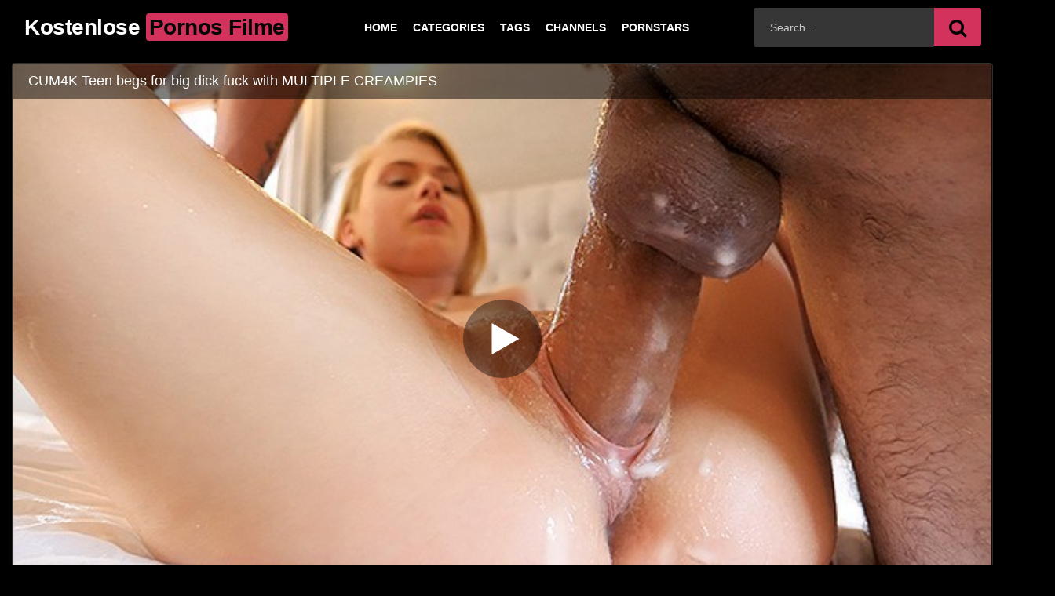

--- FILE ---
content_type: text/html; charset=UTF-8
request_url: https://kostenloseponofilme.de/cum4k-teen-begs-for-big-dick-fuck-with-multiple-creampies/
body_size: 19459
content:

<!DOCTYPE html>
<html lang="en-US">
<head>
	<meta charset="UTF-8">
	<meta name="viewport" content="width=device-width, initial-scale=1, shrink-to-fit=no">
	<link rel="profile" href="http://gmpg.org/xfn/11">
			<link rel="icon" href="https://kostenloseponofilme.de/wp-content/uploads/2024/08/penis.png">
		<!-- Meta social networks -->
	
<!-- Meta Facebook -->
<meta property="fb:app_id" content="966242223397117" />
<meta property="og:url" content="https://kostenloseponofilme.de/cum4k-teen-begs-for-big-dick-fuck-with-multiple-creampies/" />
<meta property="og:type" content="article" />
<meta property="og:title" content="CUM4K Teen begs for big dick fuck with MULTIPLE CREAMPIES" />
<meta property="og:description" content="CUM4K Teen begs for big dick fuck with MULTIPLE CREAMPIES" />
<meta property="og:image" content="https://di.phncdn.com/videos/201901/04/200118451/original/(m=eafTGgaaaa)(mh=G3IHoTaUOd89QaVx)12.jpg" />
<meta property="og:image:width" content="200" />
<meta property="og:image:height" content="200" />

<!-- Meta Twitter -->
<meta name="twitter:card" content="summary">
<!--<meta name="twitter:site" content="@site_username">-->
<meta name="twitter:title" content="CUM4K Teen begs for big dick fuck with MULTIPLE CREAMPIES">
<meta name="twitter:description" content="CUM4K Teen begs for big dick fuck with MULTIPLE CREAMPIES">
<!--<meta name="twitter:creator" content="@creator_username">-->
<meta name="twitter:image" content="https://di.phncdn.com/videos/201901/04/200118451/original/(m=eafTGgaaaa)(mh=G3IHoTaUOd89QaVx)12.jpg">
<!--<meta name="twitter:domain" content="YourDomain.com">-->
	<!-- Google Analytics -->
		<!-- Meta Verification -->
		<meta name='robots' content='index, follow, max-image-preview:large, max-snippet:-1, max-video-preview:-1' />

	<!-- This site is optimized with the Yoast SEO plugin v26.6 - https://yoast.com/wordpress/plugins/seo/ -->
	<title>CUM4K Teen begs for big dick fuck with MULTIPLE CREAMPIES - Kostenlose Ponofilme</title>
	<link rel="canonical" href="https://kostenloseponofilme.de/cum4k-teen-begs-for-big-dick-fuck-with-multiple-creampies/" />
	<meta property="og:locale" content="en_US" />
	<meta property="og:type" content="article" />
	<meta property="og:title" content="CUM4K Teen begs for big dick fuck with MULTIPLE CREAMPIES - Kostenlose Ponofilme" />
	<meta property="og:description" content="[...]Read More..." />
	<meta property="og:url" content="https://kostenloseponofilme.de/cum4k-teen-begs-for-big-dick-fuck-with-multiple-creampies/" />
	<meta property="og:site_name" content="Kostenlose Ponofilme" />
	<meta property="article:published_time" content="2023-06-07T10:02:48+00:00" />
	<meta name="author" content="admin" />
	<meta name="twitter:card" content="summary_large_image" />
	<meta name="twitter:label1" content="Written by" />
	<meta name="twitter:data1" content="admin" />
	<script type="application/ld+json" class="yoast-schema-graph">{"@context":"https://schema.org","@graph":[{"@type":"WebPage","@id":"https://kostenloseponofilme.de/cum4k-teen-begs-for-big-dick-fuck-with-multiple-creampies/","url":"https://kostenloseponofilme.de/cum4k-teen-begs-for-big-dick-fuck-with-multiple-creampies/","name":"CUM4K Teen begs for big dick fuck with MULTIPLE CREAMPIES - Kostenlose Ponofilme","isPartOf":{"@id":"https://kostenloseponofilme.de/#website"},"datePublished":"2023-06-07T10:02:48+00:00","author":{"@id":"https://kostenloseponofilme.de/#/schema/person/b4a39dfd80ae72771eb381cd8ccc28dc"},"breadcrumb":{"@id":"https://kostenloseponofilme.de/cum4k-teen-begs-for-big-dick-fuck-with-multiple-creampies/#breadcrumb"},"inLanguage":"en-US","potentialAction":[{"@type":"ReadAction","target":["https://kostenloseponofilme.de/cum4k-teen-begs-for-big-dick-fuck-with-multiple-creampies/"]}]},{"@type":"BreadcrumbList","@id":"https://kostenloseponofilme.de/cum4k-teen-begs-for-big-dick-fuck-with-multiple-creampies/#breadcrumb","itemListElement":[{"@type":"ListItem","position":1,"name":"Home","item":"https://kostenloseponofilme.de/"},{"@type":"ListItem","position":2,"name":"CUM4K Teen begs for big dick fuck with MULTIPLE CREAMPIES"}]},{"@type":"WebSite","@id":"https://kostenloseponofilme.de/#website","url":"https://kostenloseponofilme.de/","name":"Kostenlose Ponofilme","description":"","potentialAction":[{"@type":"SearchAction","target":{"@type":"EntryPoint","urlTemplate":"https://kostenloseponofilme.de/?s={search_term_string}"},"query-input":{"@type":"PropertyValueSpecification","valueRequired":true,"valueName":"search_term_string"}}],"inLanguage":"en-US"},{"@type":"Person","@id":"https://kostenloseponofilme.de/#/schema/person/b4a39dfd80ae72771eb381cd8ccc28dc","name":"admin","image":{"@type":"ImageObject","inLanguage":"en-US","@id":"https://kostenloseponofilme.de/#/schema/person/image/","url":"https://secure.gravatar.com/avatar/5aba59f49d569f8bdfc2c6854f4404bb663b70c4d4a6c440d646f07d981ccf42?s=96&d=mm&r=g","contentUrl":"https://secure.gravatar.com/avatar/5aba59f49d569f8bdfc2c6854f4404bb663b70c4d4a6c440d646f07d981ccf42?s=96&d=mm&r=g","caption":"admin"},"sameAs":["http://kostenloseponofilme.de"],"url":"https://kostenloseponofilme.de/author/admin/"}]}</script>
	<!-- / Yoast SEO plugin. -->


<link rel='dns-prefetch' href='//vjs.zencdn.net' />
<link rel='dns-prefetch' href='//unpkg.com' />
<link rel='dns-prefetch' href='//fonts.googleapis.com' />
<link rel="alternate" type="application/rss+xml" title="Kostenlose Ponofilme &raquo; Feed" href="https://kostenloseponofilme.de/feed/" />
<link rel="alternate" type="application/rss+xml" title="Kostenlose Ponofilme &raquo; Comments Feed" href="https://kostenloseponofilme.de/comments/feed/" />
<link rel="alternate" type="application/rss+xml" title="Kostenlose Ponofilme &raquo; CUM4K Teen begs for big dick fuck with MULTIPLE CREAMPIES Comments Feed" href="https://kostenloseponofilme.de/cum4k-teen-begs-for-big-dick-fuck-with-multiple-creampies/feed/" />
<link rel="alternate" title="oEmbed (JSON)" type="application/json+oembed" href="https://kostenloseponofilme.de/wp-json/oembed/1.0/embed?url=https%3A%2F%2Fkostenloseponofilme.de%2Fcum4k-teen-begs-for-big-dick-fuck-with-multiple-creampies%2F" />
<link rel="alternate" title="oEmbed (XML)" type="text/xml+oembed" href="https://kostenloseponofilme.de/wp-json/oembed/1.0/embed?url=https%3A%2F%2Fkostenloseponofilme.de%2Fcum4k-teen-begs-for-big-dick-fuck-with-multiple-creampies%2F&#038;format=xml" />
<style id='wp-img-auto-sizes-contain-inline-css' type='text/css'>
img:is([sizes=auto i],[sizes^="auto," i]){contain-intrinsic-size:3000px 1500px}
/*# sourceURL=wp-img-auto-sizes-contain-inline-css */
</style>
<style id='wp-emoji-styles-inline-css' type='text/css'>

	img.wp-smiley, img.emoji {
		display: inline !important;
		border: none !important;
		box-shadow: none !important;
		height: 1em !important;
		width: 1em !important;
		margin: 0 0.07em !important;
		vertical-align: -0.1em !important;
		background: none !important;
		padding: 0 !important;
	}
/*# sourceURL=wp-emoji-styles-inline-css */
</style>
<link rel='stylesheet' id='wp-block-library-css' href='https://kostenloseponofilme.de/wp-includes/css/dist/block-library/style.css?ver=6.9' type='text/css' media='all' />
<style id='global-styles-inline-css' type='text/css'>
:root{--wp--preset--aspect-ratio--square: 1;--wp--preset--aspect-ratio--4-3: 4/3;--wp--preset--aspect-ratio--3-4: 3/4;--wp--preset--aspect-ratio--3-2: 3/2;--wp--preset--aspect-ratio--2-3: 2/3;--wp--preset--aspect-ratio--16-9: 16/9;--wp--preset--aspect-ratio--9-16: 9/16;--wp--preset--color--black: #000000;--wp--preset--color--cyan-bluish-gray: #abb8c3;--wp--preset--color--white: #ffffff;--wp--preset--color--pale-pink: #f78da7;--wp--preset--color--vivid-red: #cf2e2e;--wp--preset--color--luminous-vivid-orange: #ff6900;--wp--preset--color--luminous-vivid-amber: #fcb900;--wp--preset--color--light-green-cyan: #7bdcb5;--wp--preset--color--vivid-green-cyan: #00d084;--wp--preset--color--pale-cyan-blue: #8ed1fc;--wp--preset--color--vivid-cyan-blue: #0693e3;--wp--preset--color--vivid-purple: #9b51e0;--wp--preset--gradient--vivid-cyan-blue-to-vivid-purple: linear-gradient(135deg,rgb(6,147,227) 0%,rgb(155,81,224) 100%);--wp--preset--gradient--light-green-cyan-to-vivid-green-cyan: linear-gradient(135deg,rgb(122,220,180) 0%,rgb(0,208,130) 100%);--wp--preset--gradient--luminous-vivid-amber-to-luminous-vivid-orange: linear-gradient(135deg,rgb(252,185,0) 0%,rgb(255,105,0) 100%);--wp--preset--gradient--luminous-vivid-orange-to-vivid-red: linear-gradient(135deg,rgb(255,105,0) 0%,rgb(207,46,46) 100%);--wp--preset--gradient--very-light-gray-to-cyan-bluish-gray: linear-gradient(135deg,rgb(238,238,238) 0%,rgb(169,184,195) 100%);--wp--preset--gradient--cool-to-warm-spectrum: linear-gradient(135deg,rgb(74,234,220) 0%,rgb(151,120,209) 20%,rgb(207,42,186) 40%,rgb(238,44,130) 60%,rgb(251,105,98) 80%,rgb(254,248,76) 100%);--wp--preset--gradient--blush-light-purple: linear-gradient(135deg,rgb(255,206,236) 0%,rgb(152,150,240) 100%);--wp--preset--gradient--blush-bordeaux: linear-gradient(135deg,rgb(254,205,165) 0%,rgb(254,45,45) 50%,rgb(107,0,62) 100%);--wp--preset--gradient--luminous-dusk: linear-gradient(135deg,rgb(255,203,112) 0%,rgb(199,81,192) 50%,rgb(65,88,208) 100%);--wp--preset--gradient--pale-ocean: linear-gradient(135deg,rgb(255,245,203) 0%,rgb(182,227,212) 50%,rgb(51,167,181) 100%);--wp--preset--gradient--electric-grass: linear-gradient(135deg,rgb(202,248,128) 0%,rgb(113,206,126) 100%);--wp--preset--gradient--midnight: linear-gradient(135deg,rgb(2,3,129) 0%,rgb(40,116,252) 100%);--wp--preset--font-size--small: 13px;--wp--preset--font-size--medium: 20px;--wp--preset--font-size--large: 36px;--wp--preset--font-size--x-large: 42px;--wp--preset--spacing--20: 0.44rem;--wp--preset--spacing--30: 0.67rem;--wp--preset--spacing--40: 1rem;--wp--preset--spacing--50: 1.5rem;--wp--preset--spacing--60: 2.25rem;--wp--preset--spacing--70: 3.38rem;--wp--preset--spacing--80: 5.06rem;--wp--preset--shadow--natural: 6px 6px 9px rgba(0, 0, 0, 0.2);--wp--preset--shadow--deep: 12px 12px 50px rgba(0, 0, 0, 0.4);--wp--preset--shadow--sharp: 6px 6px 0px rgba(0, 0, 0, 0.2);--wp--preset--shadow--outlined: 6px 6px 0px -3px rgb(255, 255, 255), 6px 6px rgb(0, 0, 0);--wp--preset--shadow--crisp: 6px 6px 0px rgb(0, 0, 0);}:where(.is-layout-flex){gap: 0.5em;}:where(.is-layout-grid){gap: 0.5em;}body .is-layout-flex{display: flex;}.is-layout-flex{flex-wrap: wrap;align-items: center;}.is-layout-flex > :is(*, div){margin: 0;}body .is-layout-grid{display: grid;}.is-layout-grid > :is(*, div){margin: 0;}:where(.wp-block-columns.is-layout-flex){gap: 2em;}:where(.wp-block-columns.is-layout-grid){gap: 2em;}:where(.wp-block-post-template.is-layout-flex){gap: 1.25em;}:where(.wp-block-post-template.is-layout-grid){gap: 1.25em;}.has-black-color{color: var(--wp--preset--color--black) !important;}.has-cyan-bluish-gray-color{color: var(--wp--preset--color--cyan-bluish-gray) !important;}.has-white-color{color: var(--wp--preset--color--white) !important;}.has-pale-pink-color{color: var(--wp--preset--color--pale-pink) !important;}.has-vivid-red-color{color: var(--wp--preset--color--vivid-red) !important;}.has-luminous-vivid-orange-color{color: var(--wp--preset--color--luminous-vivid-orange) !important;}.has-luminous-vivid-amber-color{color: var(--wp--preset--color--luminous-vivid-amber) !important;}.has-light-green-cyan-color{color: var(--wp--preset--color--light-green-cyan) !important;}.has-vivid-green-cyan-color{color: var(--wp--preset--color--vivid-green-cyan) !important;}.has-pale-cyan-blue-color{color: var(--wp--preset--color--pale-cyan-blue) !important;}.has-vivid-cyan-blue-color{color: var(--wp--preset--color--vivid-cyan-blue) !important;}.has-vivid-purple-color{color: var(--wp--preset--color--vivid-purple) !important;}.has-black-background-color{background-color: var(--wp--preset--color--black) !important;}.has-cyan-bluish-gray-background-color{background-color: var(--wp--preset--color--cyan-bluish-gray) !important;}.has-white-background-color{background-color: var(--wp--preset--color--white) !important;}.has-pale-pink-background-color{background-color: var(--wp--preset--color--pale-pink) !important;}.has-vivid-red-background-color{background-color: var(--wp--preset--color--vivid-red) !important;}.has-luminous-vivid-orange-background-color{background-color: var(--wp--preset--color--luminous-vivid-orange) !important;}.has-luminous-vivid-amber-background-color{background-color: var(--wp--preset--color--luminous-vivid-amber) !important;}.has-light-green-cyan-background-color{background-color: var(--wp--preset--color--light-green-cyan) !important;}.has-vivid-green-cyan-background-color{background-color: var(--wp--preset--color--vivid-green-cyan) !important;}.has-pale-cyan-blue-background-color{background-color: var(--wp--preset--color--pale-cyan-blue) !important;}.has-vivid-cyan-blue-background-color{background-color: var(--wp--preset--color--vivid-cyan-blue) !important;}.has-vivid-purple-background-color{background-color: var(--wp--preset--color--vivid-purple) !important;}.has-black-border-color{border-color: var(--wp--preset--color--black) !important;}.has-cyan-bluish-gray-border-color{border-color: var(--wp--preset--color--cyan-bluish-gray) !important;}.has-white-border-color{border-color: var(--wp--preset--color--white) !important;}.has-pale-pink-border-color{border-color: var(--wp--preset--color--pale-pink) !important;}.has-vivid-red-border-color{border-color: var(--wp--preset--color--vivid-red) !important;}.has-luminous-vivid-orange-border-color{border-color: var(--wp--preset--color--luminous-vivid-orange) !important;}.has-luminous-vivid-amber-border-color{border-color: var(--wp--preset--color--luminous-vivid-amber) !important;}.has-light-green-cyan-border-color{border-color: var(--wp--preset--color--light-green-cyan) !important;}.has-vivid-green-cyan-border-color{border-color: var(--wp--preset--color--vivid-green-cyan) !important;}.has-pale-cyan-blue-border-color{border-color: var(--wp--preset--color--pale-cyan-blue) !important;}.has-vivid-cyan-blue-border-color{border-color: var(--wp--preset--color--vivid-cyan-blue) !important;}.has-vivid-purple-border-color{border-color: var(--wp--preset--color--vivid-purple) !important;}.has-vivid-cyan-blue-to-vivid-purple-gradient-background{background: var(--wp--preset--gradient--vivid-cyan-blue-to-vivid-purple) !important;}.has-light-green-cyan-to-vivid-green-cyan-gradient-background{background: var(--wp--preset--gradient--light-green-cyan-to-vivid-green-cyan) !important;}.has-luminous-vivid-amber-to-luminous-vivid-orange-gradient-background{background: var(--wp--preset--gradient--luminous-vivid-amber-to-luminous-vivid-orange) !important;}.has-luminous-vivid-orange-to-vivid-red-gradient-background{background: var(--wp--preset--gradient--luminous-vivid-orange-to-vivid-red) !important;}.has-very-light-gray-to-cyan-bluish-gray-gradient-background{background: var(--wp--preset--gradient--very-light-gray-to-cyan-bluish-gray) !important;}.has-cool-to-warm-spectrum-gradient-background{background: var(--wp--preset--gradient--cool-to-warm-spectrum) !important;}.has-blush-light-purple-gradient-background{background: var(--wp--preset--gradient--blush-light-purple) !important;}.has-blush-bordeaux-gradient-background{background: var(--wp--preset--gradient--blush-bordeaux) !important;}.has-luminous-dusk-gradient-background{background: var(--wp--preset--gradient--luminous-dusk) !important;}.has-pale-ocean-gradient-background{background: var(--wp--preset--gradient--pale-ocean) !important;}.has-electric-grass-gradient-background{background: var(--wp--preset--gradient--electric-grass) !important;}.has-midnight-gradient-background{background: var(--wp--preset--gradient--midnight) !important;}.has-small-font-size{font-size: var(--wp--preset--font-size--small) !important;}.has-medium-font-size{font-size: var(--wp--preset--font-size--medium) !important;}.has-large-font-size{font-size: var(--wp--preset--font-size--large) !important;}.has-x-large-font-size{font-size: var(--wp--preset--font-size--x-large) !important;}
/*# sourceURL=global-styles-inline-css */
</style>
<style id='core-block-supports-inline-css' type='text/css'>
/**
 * Core styles: block-supports
 */

/*# sourceURL=core-block-supports-inline-css */
</style>

<style id='classic-theme-styles-inline-css' type='text/css'>
/**
 * These rules are needed for backwards compatibility.
 * They should match the button element rules in the base theme.json file.
 */
.wp-block-button__link {
	color: #ffffff;
	background-color: #32373c;
	border-radius: 9999px; /* 100% causes an oval, but any explicit but really high value retains the pill shape. */

	/* This needs a low specificity so it won't override the rules from the button element if defined in theme.json. */
	box-shadow: none;
	text-decoration: none;

	/* The extra 2px are added to size solids the same as the outline versions.*/
	padding: calc(0.667em + 2px) calc(1.333em + 2px);

	font-size: 1.125em;
}

.wp-block-file__button {
	background: #32373c;
	color: #ffffff;
	text-decoration: none;
}

/*# sourceURL=/wp-includes/css/classic-themes.css */
</style>
<link rel='stylesheet' id='ftt-videojs-style-css' href='//vjs.zencdn.net/7.8.4/video-js.css?ver=7.4.1' type='text/css' media='all' />
<link rel='stylesheet' id='ftt-styles-css' href='https://kostenloseponofilme.de/wp-content/themes/famoustube/css/theme.min.css?ver=1.1.8.1686128557' type='text/css' media='all' />
<link rel='stylesheet' id='ftt-body-font-css' href='https://fonts.googleapis.com/css?family=Roboto%3A400%2C500%2C700&#038;display=swap&#038;ver=1.0.0' type='text/css' media='all' />
<link rel='stylesheet' id='ftt-custom-style-css' href='https://kostenloseponofilme.de/wp-content/themes/famoustube/css/custom.css?ver=1.1.8.1686128557' type='text/css' media='all' />
<script type="text/javascript" src="https://kostenloseponofilme.de/wp-includes/js/jquery/jquery.js?ver=3.7.1" id="jquery-core-js"></script>
<script type="text/javascript" src="https://kostenloseponofilme.de/wp-includes/js/jquery/jquery-migrate.js?ver=3.4.1" id="jquery-migrate-js"></script>
<link rel="https://api.w.org/" href="https://kostenloseponofilme.de/wp-json/" /><link rel="alternate" title="JSON" type="application/json" href="https://kostenloseponofilme.de/wp-json/wp/v2/posts/623" /><link rel="EditURI" type="application/rsd+xml" title="RSD" href="https://kostenloseponofilme.de/xmlrpc.php?rsd" />
<link rel='shortlink' href='https://kostenloseponofilme.de/?p=623' />

		<!-- GA Google Analytics @ https://m0n.co/ga -->
		<script async src="https://www.googletagmanager.com/gtag/js?id=G-ZYWW07RTJ4"></script>
		<script>
			window.dataLayer = window.dataLayer || [];
			function gtag(){dataLayer.push(arguments);}
			gtag('js', new Date());
			gtag('config', 'G-ZYWW07RTJ4');
		</script>

		<style type="text/css">
		.logo-word-2,
		.header-search #searchsubmit,
		.video-block .video-debounce-bar,
		.hamburger-inner, .hamburger-inner::before, .hamburger-inner::after {
			background-color: #d3325d;
		}
		a,
		a:hover,
		ul#menu-footer-menu li a:hover,
		.required,
		#show-sharing-buttons:hover i,
		.tags-letter-block .tag-items .tag-item a:hover,
		.post-like a:hover i {
			color: #d3325d;
		}
		.pagination-lg .page-item:first-child .page-link,
		.pagination-lg .page-item:last-child .page-link {
			border-color: #d3325d!important;
			color: #d3325d;
		}
		.navbar li.active a,
		#video-tabs button.tab-link.active,
		#video-tabs button.tab-link:hover {
			border-bottom-color: #d3325d!important;
		}
		.btn,
		.btn-primary,
		.post-navigation a,
		.btn:hover {
			background-color: #d3325d!important;
			color: #000000!important;
			border-color: #d3325d!important;
		}
		.page-item.active .page-link {
			background-color: #d3325d!important;
			border-color: #d3325d!important;
			color: #000000!important;
		}
		@-webkit-keyframes glowing {
			0% { border-color: #d3325d; -webkit-box-shadow: 0 0 3px #d3325d; }
			50% { -webkit-box-shadow: 0 0 20px #d3325d; }
			100% { border-color: #d3325d; -webkit-box-shadow: 0 0 3px #d3325d; }
		}

		@-moz-keyframes glowing {
			0% { border-color: #d3325d; -moz-box-shadow: 0 0 3px #d3325d; }
			50% { -moz-box-shadow: 0 0 20px #d3325d; }
			100% { border-color: #d3325d; -moz-box-shadow: 0 0 3px #d3325d; }
		}

		@-o-keyframes glowing {
			0% { border-color: #d3325d; box-shadow: 0 0 3px #d3325d; }
			50% { box-shadow: 0 0 20px #d3325d; }
			100% { border-color: #d3325d; box-shadow: 0 0 3px #d3325d; }
		}

		@keyframes glowing {
			0% { border-color: #d3325d; box-shadow: 0 0 3px #d3325d; }
			50% { box-shadow: 0 0 20px #d3325d; }
			100% { border-color: #d3325d; box-shadow: 0 0 3px #d3325d; }
		}

	</style>
	<link rel="pingback" href="https://kostenloseponofilme.de/xmlrpc.php">
<meta name="mobile-web-app-capable" content="yes">
<meta name="apple-mobile-web-app-capable" content="yes">
<meta name="apple-mobile-web-app-title" content="Kostenlose Ponofilme - ">
<meta name="generator" content="Elementor 3.14.0; features: e_dom_optimization, e_optimized_assets_loading, e_optimized_css_loading, a11y_improvements, additional_custom_breakpoints; settings: css_print_method-external, google_font-enabled, font_display-swap">
		<style type="text/css" id="wp-custom-css">
			@media (min-width: 1200px) {
    .header-search {
        
        position: absolute;
        top: 10px;
        left: inherit !important;
              right: -20%;
    }
}




.logo-search {
    height: 70px;
    line-height: 70px;
    background: #ff9900;
}

    .header-search input {
        width: 60%;
        height: 50px;
			padding: 2px 20px;}


    .header-search #searchsubmit {
        width: 60px;
        font-size: 30px;
        height: 49px;
			line-height: 28px;}


.navbar {
    /* padding: .5rem 0; */
    height: 50px;
    max-height: 50px;
    border-top: 0px solid #242424;
  
}


.navbar-expand-md .navbar-nav .nav-link {font-size: 18px;}

.video-block a.infos {
    margin-top: 0;
    margin-bottom: 0;

  
}

.video-block a.infos {
    margin-top: 0;
    margin-bottom: 0;
 
    padding: 10px 0px;color: #fff;
    text-align: left;
    /* border-radius: 0px 0px 30px 30px; */
}

.video-block a.infos span.title {
    font-size: 16px;
    max-height: 62px;
    line-height: 21px;
    display: block;
    margin-bottom: 3px;
    font-weight: 400;
    overflow: hidden;
    text-decoration: none;
}






.video-block .video-datas {
    padding: 7px 15px;
    font-size: 14px;
    /* position: relative; */
    /* top: -1px; */
    color: #aaa;
    margin-left: 0px;
    /* margin-right: 0; */
    display: inline-block;
    background: #f8367e;
    border-radius: 20px;
    margin-top: 10px;
}

.video-block .views-number {
    color: #fff;
}


.video-block .video-datas {
	color: #fff;}

.ft_links ul li {
    padding: 10px;
}

.ft_links ul li a {
    background: #c53067;
    color: #fff;
    padding: 10px;
    border-radius: 50px;
    display: inline;
    /* margin: 14px 27px; */
}


.video-block.video-block-cat a.infos span.title {
    font-size: 22px;
}

.video-block .video-datas {
    padding: 7px 15px;
 font-size: 14px; margin-top: 0px;
  margin-left: 10px;
}







/* 22 jan */




.logo-search {
    height: 70px;
    line-height: 70px;
    background: #ff9900;
}

    .header-search input {
        width: 60%;
        height: 50px;
			padding: 2px 20px;}


    .header-search #searchsubmit {
        width: 60px;
        font-size: 30px;
        height: 49px;
			line-height: 28px;}


.navbar {
    /* padding: .5rem 0; */
    
    
}


.navbar-expand-md .navbar-nav .nav-link {font-size: 14px;}

.video-block a.infos {
    margin-top: 0;
    margin-bottom: 0;

  
}

.video-block a.infos {
    margin-top: 0;
    margin-bottom: 0;
 
    padding: 10px 0px;color: #fff;
    text-align: left;
    /* border-radius: 0px 0px 30px 30px; */
}

.video-block a.infos span.title {
    font-size: 16px;
    max-height: 62px;
    line-height: 21px;
    display: block;
    margin-bottom: 3px;
    font-weight: 400;
    overflow: hidden;
    text-decoration: none;
}






.video-block .video-datas {
    padding: 7px 15px;
    font-size: 14px;
    /* position: relative; */
    /* top: -1px; */
    color: #aaa;
    margin-left: 0px;
    /* margin-right: 0; */
    display: inline-block;
    background: #f8367e;
    border-radius: 20px;
    margin-top: 10px;
}

.video-block .views-number {
    color: #fff;
}


.video-block .video-datas {
	color: #fff;}

.ft_links ul li {
    padding: 10px;
}

.ft_links ul li a {
    background: #c53067;
    color: #fff;
    padding: 10px;
    border-radius: 50px;
    display: inline;
    /* margin: 14px 27px; */
}





.widget-title {
    font-size: 26px;
    color: #000;
}

.video-block a.infos {
    margin-top: 0;
    margin-bottom: 0;
    padding: 12px;
    color: #fff;
    text-align: left;
 
    min-height: 50px;
    height: 70px; text-decoration: none;
}

.logo-search {
    height: 70px;
    line-height: 70px;
    background: #000000;
}
.video-block.video-block-cat a.infos span.title {
    font-size: 20px;
    float: left;
    font-weight: 700;
    padding: 5px;
    height: 35px;
}

.tags-letter-block .tag-items .tag-item a {
    padding: 8px;
    display: inline-block;
    outline: 0;
    color: #000;
    font-size: 18px;
}


.pst h1 {
    font-size: 34px;
    text-align: center; margin: 15px 0px;
}

.content01 h4 {
    background: #f8367e;
    padding: 10px;
    text-align: center;
}

.col-md-12.pst {
    text-align: center;
    padding-block: 20px;
}

div#content1 {
    background: #910338;
}

.pst p {
    font-size: 20px;
    font-weight: 300;
}

.ft_links ul li {
    padding-right: 0px;
}

.model-design img {
    border-radius: 100px 0px 0px 0px;
}

.video-loop img {
    border-radius: 20px;
}


.navbar-expand-md .navbar-nav .nav-link {
  border: none;
	padding:0px 10px;
   
}



nav.navbar.navbar-expand-md.navbar-dark {
    margin-left: -321px;
}



@media (max-width: 767.98px) {
    .logo-search h1, .logo-search .navbar-brand {
        font-size: 1.5rem;
        margin-left: -137px;
    }
	.navbar-dark .navbar-collapse ul.navbar-nav {
        background: #1e1e1e;
        padding-bottom: 5px;
        width: 116px;
    }
}


@media only screen 

  and (min-device-width: 768px) 

  and (max-device-width: 1024px) 

  and (-webkit-min-device-pixel-ratio: 1) {


    .header-search {

        width: 20%;

        position: absolute;

        top: 17px;

        left: 0%;

        transform: translateX(410%);

        display: block !important;

        -webkit-transition: all .2s ease-in-out;

        -moz-transition: all .2s ease-in-out;

        -ms-transition: all .2s ease-in-out;

        -o-transition: all .2s ease-in-out;

        transition: all .2s ease-in-out;

    }
 
nav.navbar.navbar-expand-md.navbar-dark {

    margin-left: 0px;

}		

		.logo-search h1, .logo-search .navbar-brand {

    padding: 0 !important;

}

		.header-search #searchsubmit {

    width: 40px;

    font-size: 26px;

    height: 40px;

    line-height: 25px;

}

		.header-search input {

    width: 55%;

    height: 40px;

    padding: 2px 10px;

}

    nav.navbar.navbar-expand-md.navbar-dark {

        width: 100%;

    }		

 
}

	@media screen and (max-width:991px) and (min-width:768px) {
	span.logo-word-2 {
    font-size: 16px;
}		
	.logo-word-1 {
    color: #fff;
    font-size: 16px;
}	
			.navbar-expand-md .navbar-nav .nav-link {
    border: none;
    padding: 0px 6px;
    font-size: 12px;
    border-right: 1px solid #303030;
}
		}














		</style>
		</head>  <body class="wp-singular post-template-default single single-post postid-623 single-format-video wp-embed-responsive wp-theme-famoustube elementor-default elementor-kit-2973"> <div class="site" id="page">  	<!-- ******************* The Navbar Area ******************* --> 	<div id="wrapper-navbar" itemscope itemtype="http://schema.org/WebSite"> 		<a class="skip-link sr-only sr-only-focusable" href="#content">Skip to content</a> 		<div class="logo-search d-flex"> 			<div class="container d-flex align-items-center justify-content-between"> 				<!-- Menu mobile --> 				<button class="navbar-toggler hamburger hamburger--slider" type="button" data-toggle="collapse" data-target="#navbarNavDropdown" aria-controls="navbarNavDropdown" aria-expanded="false" aria-label="Toggle navigation"> 					<span class="hamburger-box"> 						<span class="hamburger-inner"></span> 					</span> 				</button> 				<!-- Your site title as branding in the menu --> 															<a class="navbar-brand" rel="home" href="https://kostenloseponofilme.de/" title="Kostenlose Ponofilme" itemprop="url"> 															<span class="logo-word-1">Kostenlose</span> 								<span class="logo-word-2">Pornos Filme</span> 													</a> 									<!-- end custom logo -->  				<nav class="navbar navbar-expand-md navbar-dark"> 			<div class="container"> 				<!-- The WordPress Menu goes here --> 				<div id="navbarNavDropdown" class="collapse navbar-collapse"><ul id="menu-main-menu" class="navbar-nav ml-auto"><li itemscope="itemscope" itemtype="https://www.schema.org/SiteNavigationElement" id="menu-item-13" class="menu-item menu-item-type-custom menu-item-object-custom menu-item-home menu-item-13 nav-item"><a title="Home" href="http://kostenloseponofilme.de" class="nav-link">Home</a></li> <li itemscope="itemscope" itemtype="https://www.schema.org/SiteNavigationElement" id="menu-item-14" class="menu-item menu-item-type-post_type menu-item-object-page menu-item-14 nav-item"><a title="Categories" href="https://kostenloseponofilme.de/categories/" class="nav-link">Categories</a></li> <li itemscope="itemscope" itemtype="https://www.schema.org/SiteNavigationElement" id="menu-item-15" class="menu-item menu-item-type-post_type menu-item-object-page menu-item-15 nav-item"><a title="Tags" href="https://kostenloseponofilme.de/tags/" class="nav-link">Tags</a></li> <li itemscope="itemscope" itemtype="https://www.schema.org/SiteNavigationElement" id="menu-item-4314" class="menu-item menu-item-type-post_type menu-item-object-page menu-item-4314 nav-item"><a title="Channels" href="https://kostenloseponofilme.de/channels/" class="nav-link">Channels</a></li> <li itemscope="itemscope" itemtype="https://www.schema.org/SiteNavigationElement" id="menu-item-4315" class="menu-item menu-item-type-post_type menu-item-object-page menu-item-4315 nav-item"><a title="Pornstars" href="https://kostenloseponofilme.de/pornstars/" class="nav-link">Pornstars</a></li> </ul></div>			</div><!-- .container --> 		</nav><!-- .site-navigation -->  				<div class="search-menu-mobile">     <div class="header-search-mobile">         <i class="fa fa-search"></i>         </div>	 </div>  <div class="header-search">     <form method="get" id="searchform" action="https://kostenloseponofilme.de/">                             <input class="input-group-field" value="Search..." name="s" id="s" onfocus="if (this.value == 'Search...') {this.value = '';}" onblur="if (this.value == '') {this.value = 'Search...';}" type="text" />                          <button class="fa-input" type="submit" id="searchsubmit" value="&#xf002;" ><i class="fa fa-search"></i></button>          </form> </div>				 			</div> 		</div> 		 	</div><!-- #wrapper-navbar end -->  <div class="wrapper" id="single-wrapper"> 	  <article id="post-623" class="post-623 post type-post status-publish format-video hentry category-lauren-hays tag-big-dick tag-blonde tag-blowjob tag-cock-sucking tag-creampie tag-cum4k tag-doggy-style tag-hannah-hays tag-reverse-cowgirl tag-riding tag-small-tits tag-teenager post_format-post-format-video actors-hannah-hays actors-logan-long" itemprop="video" itemscope itemtype="http://schema.org/VideoObject"> 	<section class="single-video-player"> 		<div class="container"> 			<div class="row no-gutters"> 				<div class="col-12 col-md-12"> 					<div class="video-wrapper"> 						 <div class="responsive-player video-player">     <meta itemprop="author" content="admin" />     <meta itemprop="name" content="CUM4K Teen begs for big dick fuck with MULTIPLE CREAMPIES" />             <meta itemprop="description" content="CUM4K Teen begs for big dick fuck with MULTIPLE CREAMPIES" />         <meta itemprop="duration" content="P0DT0H10M5S" />     <meta itemprop="thumbnailUrl" content="https://di.phncdn.com/videos/201901/04/200118451/original/(m=eafTGgaaaa)(mh=G3IHoTaUOd89QaVx)12.jpg" />             <meta itemprop="embedURL" content="https://www.pornhub.com/embed/ph5c2fb24e3b7e4" />         <meta itemprop="uploadDate" content="2023-06-07T10:02:48+05:30" />              <iframe src="https://www.pornhub.com/embed/ph5c2fb24e3b7e4" frameborder=0 width="640" height="360" scrolling="no" allowfullscreen></iframe>         <!-- Inside video player advertising -->             </div> 												<div class="video-title"> 							<h1>CUM4K Teen begs for big dick fuck with MULTIPLE CREAMPIES</h1> 						</div> 						<div class="video-actions-header"> 							<div class="row no-gutters"> 								<div class="col-12 col-md-3" id="rating"> 									<span id="video-rate"><span class="post-like"><a href="#" data-post_id="623" data-post_like="like"><span class="like" title="I like this"><span id="more"><i class="fa fa-thumbs-up"></i> <span class="grey-link">Like</span></span></a> 		<a href="#" data-post_id="623" data-post_like="dislike"> 			<span title="I dislike this" class="qtip dislike"><span id="less"><i class="fa fa-thumbs-down fa-flip-horizontal"></i></span></span> 		</a></span></span> 																	</div> 								<div class="col-12 col-md-9 tabs" id="video-tabs"> 									<button class="tab-link active about" data-tab-id="video-about"><i class="fa fa-info-circle"></i> About</button> 									<button class="tab-link share" data-tab-id="video-share"><i class="fa fa-share-alt"></i> Share</button> 								</div> 							</div> 						</div> 						<div class="clear"></div> 						<div class="video-actions-content"> 							<div class="row no-gutters"> 								<div class="col-12 col-md-3" id="rating-col"> 									<div id="video-views"><span class="views-number"></span> views</div> 									<div class="rating-bar"> 										<div class="rating-bar-meter"></div> 									</div> 									<div class="rating-result"> 											<div class="percentage">0%</div> 										<div class="likes"> 											<i class="fa fa-thumbs-up"></i> <span class="likes_count">0</span> 											<i class="fa fa-thumbs-down fa-flip-horizontal"></i> <span class="dislikes_count">0</span> 										</div> 									</div> 								</div> 								<div class="col-12 col-md-9"> 									<div class="tab-content"> 										<div class="video-content-row" id="video-about"> 												<div class="video-description"> 													<div class="desc"> 																											</div> 												</div> 											<div class="video-content-row" id="video-author"> 												From: <a href="https://kostenloseponofilme.de/author/admin/" title="Posts by admin" rel="author">admin</a>											</div> 																																		<div class="video-content-row" id="video-actors"> 													Actors: 													<a href="https://kostenloseponofilme.de/actor/hannah-hays/" title="Hannah Hays">Hannah Hays</a>, <a href="https://kostenloseponofilme.de/actor/logan-long/" title="Logan Long">Logan Long</a>												</div> 																																													<div class="video-content-row" id="video-cats"> 													Category: 													<a href="https://kostenloseponofilme.de/category/lauren-hays/" title="Lauren Hays">Lauren Hays</a>												</div> 																																													<div class="video-content-row" id="video-tags"> 													Tags: 													<a href="https://kostenloseponofilme.de/tag/big-dick/" title="big dick">big dick</a>, <a href="https://kostenloseponofilme.de/tag/blonde/" title="blonde">blonde</a>, <a href="https://kostenloseponofilme.de/tag/blowjob/" title="blowjob">blowjob</a>, <a href="https://kostenloseponofilme.de/tag/cock-sucking/" title="cock sucking">cock sucking</a>, <a href="https://kostenloseponofilme.de/tag/creampie/" title="creampie">creampie</a>, <a href="https://kostenloseponofilme.de/tag/cum4k/" title="cum4k">cum4k</a>, <a href="https://kostenloseponofilme.de/tag/doggy-style/" title="doggy style">doggy style</a>, <a href="https://kostenloseponofilme.de/tag/hannah-hays/" title="hannah hays">hannah hays</a>, <a href="https://kostenloseponofilme.de/tag/reverse-cowgirl/" title="reverse cowgirl">reverse cowgirl</a>, <a href="https://kostenloseponofilme.de/tag/riding/" title="riding">riding</a>, <a href="https://kostenloseponofilme.de/tag/small-tits/" title="small tits">small tits</a>, <a href="https://kostenloseponofilme.de/tag/teenager/" title="teenager">teenager</a>												</div> 																						<div class="video-content-row" id="video-date"> 												Added on: June 7, 2023											</div> 										</div> 										<div id="video-share">     <!-- Twitter -->     <a target="_blank" href="https://twitter.com/home?status=https://kostenloseponofilme.de/cum4k-teen-begs-for-big-dick-fuck-with-multiple-creampies/"><i id="twitter" class="fa fa-twitter"></i></a>     <!-- Reddit -->        <a target="_blank" href="http://www.reddit.com/submit?url"><i id="reddit" class="fa fa-reddit-square"></i></a>     <!-- Google Plus -->         <a target="_blank" href="https://plus.google.com/share?url=https://kostenloseponofilme.de/cum4k-teen-begs-for-big-dick-fuck-with-multiple-creampies/"><i id="googleplus" class="fa fa-google-plus"></i></a>        <!-- VK -->     <script type="text/javascript" src="https://vk.com/js/api/share.js?95" charset="windows-1251"></script>     <a href="http://vk.com/share.php?url=https://kostenloseponofilme.de/cum4k-teen-begs-for-big-dick-fuck-with-multiple-creampies/" target="_blank"><i id="vk" class="fa fa-vk"></i></a>     <!-- Email -->     <a target="_blank" href="mailto:?subject=&amp;body=https://kostenloseponofilme.de/cum4k-teen-begs-for-big-dick-fuck-with-multiple-creampies/"><i id="email" class="fa fa-envelope"></i></a> </div>									</div> 								</div> 							</div> 						</div> 					</div> 					<div class="video-wrapper"> 											<div class="related-videos"> 							<div class="row no-gutters"> 								  <div class="col-12 col-md-4 col-lg-3 col-xl-2"> 	<div 		class="video-block thumbs-rotation" 		data-post-id="622" 					data-thumbs="https://di.phncdn.com/videos/201711/09/140448142/original/(m=eafTGgaaaa)(mh=9CYLfjpRtE1y5ymF)1.jpg,https://di.phncdn.com/videos/201711/09/140448142/original/(m=eafTGgaaaa)(mh=9CYLfjpRtE1y5ymF)2.jpg,https://di.phncdn.com/videos/201711/09/140448142/original/(m=eafTGgaaaa)(mh=9CYLfjpRtE1y5ymF)3.jpg,https://di.phncdn.com/videos/201711/09/140448142/original/(m=eafTGgaaaa)(mh=9CYLfjpRtE1y5ymF)4.jpg,https://di.phncdn.com/videos/201711/09/140448142/original/(m=eafTGgaaaa)(mh=9CYLfjpRtE1y5ymF)5.jpg,https://di.phncdn.com/videos/201711/09/140448142/original/(m=eafTGgaaaa)(mh=9CYLfjpRtE1y5ymF)6.jpg,https://di.phncdn.com/videos/201711/09/140448142/original/(m=eafTGgaaaa)(mh=9CYLfjpRtE1y5ymF)7.jpg,https://di.phncdn.com/videos/201711/09/140448142/original/(m=eafTGgaaaa)(mh=9CYLfjpRtE1y5ymF)8.jpg,https://di.phncdn.com/videos/201711/09/140448142/original/(m=eafTGgaaaa)(mh=9CYLfjpRtE1y5ymF)9.jpg,https://di.phncdn.com/videos/201711/09/140448142/original/(m=eafTGgaaaa)(mh=9CYLfjpRtE1y5ymF)10.jpg,https://di.phncdn.com/videos/201711/09/140448142/original/(m=eafTGgaaaa)(mh=9CYLfjpRtE1y5ymF)11.jpg,https://di.phncdn.com/videos/201711/09/140448142/original/(m=eafTGgaaaa)(mh=9CYLfjpRtE1y5ymF)12.jpg,https://di.phncdn.com/videos/201711/09/140448142/original/(m=eafTGgaaaa)(mh=9CYLfjpRtE1y5ymF)13.jpg,https://di.phncdn.com/videos/201711/09/140448142/original/(m=eafTGgaaaa)(mh=9CYLfjpRtE1y5ymF)14.jpg,https://di.phncdn.com/videos/201711/09/140448142/original/(m=eafTGgaaaa)(mh=9CYLfjpRtE1y5ymF)15.jpg,https://di.phncdn.com/videos/201711/09/140448142/original/(m=eafTGgaaaa)(mh=9CYLfjpRtE1y5ymF)16.jpg" 			> 		<a class="thumb" href="https://kostenloseponofilme.de/%e2%9d%a4%ef%b8%8fgingerpatch-hot-ginger-stepmom-fucked-by-teen-stepson/"> 			<div class="video-debounce-bar"></div> 							<img class="video-img img-fluid" data-src="https://di.phncdn.com/videos/201711/09/140448142/original/(m=eafTGgaaaa)(mh=9CYLfjpRtE1y5ymF)12.jpg"> 						<div class="video-preview"></div> 							<span class="duration">09:32</span> 					</a> 		<a class="infos" href="https://kostenloseponofilme.de/%e2%9d%a4%ef%b8%8fgingerpatch-hot-ginger-stepmom-fucked-by-teen-stepson/" title="❤️GingerPatch &#8211; Hot Ginger Stepmom Fucked By Teen Stepson"> 			<span class="title">❤️GingerPatch &#8211; Hot Ginger Stepmom Fucked By Teen Stepson</span> 		</a> 		<div class="video-datas"> 			<span class="views-number">1 views</span> 					</div> 	</div> </div>  							</div> 						</div> 											</div> 					<div class="video-wrapper"> 						<div class="video-comments"> 							 <div class="comments-area" id="comments">  	 	 	 		<div id="respond" class="comment-respond"> 		<h3 id="reply-title" class="comment-reply-title">Leave a Reply <small><a rel="nofollow" id="cancel-comment-reply-link" href="/cum4k-teen-begs-for-big-dick-fuck-with-multiple-creampies/#respond" style="display:none;">Cancel reply</a></small></h3><form action="https://kostenloseponofilme.de/wp-comments-post.php" method="post" id="commentform" class="comment-form"><p class="comment-notes"><span id="email-notes">Your email address will not be published.</span> <span class="required-field-message">Required fields are marked <span class="required">*</span></span></p><div class="form-group comment-form-comment"> 	    <label for="comment">Comment <span class="required">*</span></label> 	    <textarea class="form-control" id="comment" name="comment" aria-required="true" cols="45" rows="8"></textarea> 	    </div><div class="form-group comment-form-author"><label for="author">Name <span class="required">*</span></label> <input class="form-control" id="author" name="author" type="text" value="" size="30" aria-required='true'></div> <div class="form-group comment-form-email"><label for="email">Email <span class="required">*</span></label> <input class="form-control" id="email" name="email" type="email" value="" size="30" aria-required='true'></div> <div class="form-group comment-form-url"><label for="url">Website</label> <input class="form-control" id="url" name="url" type="url" value="" size="30"></div> <div class="form-group form-check comment-form-cookies-consent"><input class="form-check-input" id="wp-comment-cookies-consent" name="wp-comment-cookies-consent" type="checkbox" value="yes" /> <label class="form-check-label" for="wp-comment-cookies-consent">Save my name, email, and website in this browser for the next time I comment</label></div> <p class="form-submit"><input name="submit" type="submit" id="submit" class="btn btn-primary" value="Post Comment" /> <input type='hidden' name='comment_post_ID' value='623' id='comment_post_ID' /> <input type='hidden' name='comment_parent' id='comment_parent' value='0' /> </p></form>	</div><!-- #respond --> 	 </div><!-- #comments --> 						</div> 					</div> 				</div> 				<div class="col-12 col-md-3 video-sidebar"> 					 								</div> 		</div> 	</section> </article>   </div> <div id="wrapper-footer"> 	<div class="container"> 		<div class="row text-center"> 			<div class="col-md-12"> 				<footer class="site-footer" id="colophon"> 											<div class="footer-menu-container">  						</div> 										<div class="clear"></div> 					 <style>    li#menu-item-3569 a {    font-size: 18px;    font-weight: bold;    }	    .ft_links ul li { padding-right: 25px;}    .ft_links ul { display: flex; flex-wrap: wrap;}		 </style> 			 			<div class="container"> <h3><a href="https://kostenloseponofilme.de/partners"> Our Partners</a></h3> <div class="ft_links"> 	    <ul> 	         <li><a href="https://pornohirschxxx.de" target="_blank">Pornohirsch</a></li>       <li><a href="https://xhamstervideos.de" target="_blank">Xhamster videos</a></li>       <li><a href="https://xhamsterxxx.de" target="_blank">xHamster Porno</a></li>       <li><a href="https://www.sexfime.com/" target="_blank">Sex Filme</a></li>       <li><a href="https://kostenlosepirnos.de" target="_blank">Kostenlose Pirno</a></li>       <li><a href="https://kostenloseponofilme.de" target="_blank">Kostenlose Filme</a></li>       <li><a href="https://deutschegratisporno.de" target="_blank">Deutsche Gratis Porno</a></li>       <li><a href="https://sexfimgratis.de" target="_blank">Gratis Sexs Filme</a></li>       <li><a href="https://xnxxorg.com" target="_blank">Xnxx Porn</a></li>       <li><a href="https://xnxxorg.de" target="_blank">XNXX</a></li>       <li><a href="https://www.pornhub1.de/" target="_blank">Pornhub</a></li>       <li><a href="https://pornxhamster.com" target="_blank">Xhamster</a></li>       <li><a href="https://youporn69.com" target="_blank">You Porn</a></li>       <li><a href="https://brazzers1.com" target="_blank">Brazzers</a></li>       <li><a href="https://omaporno1.de" target="_blank">Oma Porno</a></li>       <li><a href="#" target="_blank">Gay Porno</a></li>       <li><a href="https://livesexxx.de/" target="_blank">Live Sex</a></li>       <li><a href="https://kostenlosepornos1.de" target="_blank">Kostenlose Pornos</a></li>       <li><a href="#" target="_blank">Geile Porno</a></li>       <li><a href="https://pornohubs.de" target="_blank">Porno hub</a></li>       <li><a href="https://xvideos00.com" target="_blank">x Videos</a></li>       <li><a href="https://xvideos69.de" target="_blank">xVideos</a></li>       <li><a href="https://pornhub000.com" target="_blank">Pornhub Videos</a></li>       <li><a href="https://xhamsterpornos.de" target="_blank">xHamster</a></li>       <li><a href="http://xvideospornos.de" target="_blank">Xvideo Porno</a></li>       <li><a href="https://pornohirschsex.de" target="_blank">Deutsche Pornos</a></li>       <li><a href="https://pornhubsex.de" target="_blank">Pornhub sex</a></li>       <li><a href="https://pornohirsch.ch" target="_blank">Porno Hirsch</a></li>    </ul> </div> 			</div> 					<div class="menu-footer-menu-container"> 						<ul id="menu-footer-menu" class="menu"><li id="menu-item-15" class="menu-item menu-item-type-post_type menu-item-object-page menu-item-15"><a href="https://kostenloseponofilme.de/18-u-s-c-2257/">18 U.S.C 2257</a></li> <li id="menu-item-17" class="menu-item menu-item-type-post_type menu-item-object-page menu-item-17"><a href="https://kostenloseponofilme.de/dmca/">DMCA</a></li> <li id="menu-item-19" class="menu-item menu-item-type-post_type menu-item-object-page menu-item-privacy-policy menu-item-19"><a rel="privacy-policy" href="https://kostenloseponofilme.de/privacy-policy/">Privacy Policy</a></li> <li id="menu-item-20" class="menu-item menu-item-type-post_type menu-item-object-page menu-item-20"><a href="https://kostenloseponofilme.de/terms-of-use/">Terms of Use</a></li> </ul></div><br> 					<div class="site-info"> 						<p>2025 - Kostenlose Ponofilme. All rights reserved.</p>					</div><!-- .site-info --> 				</footer><!-- #colophon --> 			</div><!--col end --> 		</div><!-- row end --> 	</div><!-- container end --> </div><!-- wrapper end --> </div><!-- #page we need this extra closing tag here --> <script type="speculationrules">
{"prefetch":[{"source":"document","where":{"and":[{"href_matches":"/*"},{"not":{"href_matches":["/wp-*.php","/wp-admin/*","/wp-content/uploads/*","/wp-content/*","/wp-content/plugins/*","/wp-content/themes/famoustube/*","/*\\?(.+)"]}},{"not":{"selector_matches":"a[rel~=\"nofollow\"]"}},{"not":{"selector_matches":".no-prefetch, .no-prefetch a"}}]},"eagerness":"conservative"}]}
</script> 		<div class="modal fade wpst-user-modal" id="wpst-user-modal" tabindex="-1" role="dialog" aria-hidden="true"> 			<div class="modal-dialog" data-active-tab=""> 				<div class="modal-content"> 					<div class="modal-body"> 					<a href="#" class="close" data-dismiss="modal" aria-label="Close"><i class="fa fa-remove"></i></a> 						<!-- Register form --> 						<div class="wpst-register">	 															<div class="alert alert-danger">Registration is disabled.</div> 													</div>  						<!-- Login form --> 						<div class="wpst-login">							  							<h3>Login to Kostenlose Ponofilme</h3> 						 							<form id="ftt_login_form" action="https://kostenloseponofilme.de/" method="post">  								<div class="form-field"> 									<label>Username</label> 									<input class="form-control input-lg required" name="ftt_user_login" type="text"/> 								</div> 								<div class="form-field"> 									<label for="ftt_user_pass">Password</label> 									<input class="form-control input-lg required" name="ftt_user_pass" id="ftt_user_pass" type="password"/> 								</div> 								<div class="form-field lost-password"> 									<input type="hidden" name="action" value="ftt_login_member"/> 									<button class="btn btn-theme btn-lg" data-loading-text="Loading..." type="submit">Login</button> <a class="alignright" href="#wpst-reset-password">Lost Password?</a> 								</div> 								<input type="hidden" id="login-security" name="login-security" value="8203d330a8" /><input type="hidden" name="_wp_http_referer" value="/cum4k-teen-begs-for-big-dick-fuck-with-multiple-creampies/" />							</form> 							<div class="wpst-errors"></div> 						</div>  						<!-- Lost Password form --> 						<div class="wpst-reset-password">							  							<h3>Reset Password</h3> 							<p>Enter the username or e-mail you used in your profile. A password reset link will be sent to you by email.</p> 						 							<form id="ftt_reset_password_form" action="https://kostenloseponofilme.de/" method="post"> 								<div class="form-field"> 									<label for="ftt_user_or_email">Username or E-mail</label> 									<input class="form-control input-lg required" name="ftt_user_or_email" id="ftt_user_or_email" type="text"/> 								</div> 								<div class="form-field"> 									<input type="hidden" name="action" value="ftt_reset_password"/> 									<button class="btn btn-theme btn-lg" data-loading-text="Loading..." type="submit">Get new password</button> 								</div> 								<input type="hidden" id="password-security" name="password-security" value="8203d330a8" /><input type="hidden" name="_wp_http_referer" value="/cum4k-teen-begs-for-big-dick-fuck-with-multiple-creampies/" />							</form> 							<div class="wpst-errors"></div> 						</div>  						<div class="wpst-loading"> 							<p><i class="fa fa-refresh fa-spin"></i><br>Loading...</p> 						</div> 					</div> 					<div class="modal-footer"> 						<span class="wpst-register-footer">Don&#039;t have an account? <a href="#wpst-register">Sign up</a></span> 						<span class="wpst-login-footer">Already have an account? <a href="#wpst-login">Login</a></span> 					</div>				 				</div> 			</div> 		</div> <script type="text/javascript" src="//vjs.zencdn.net/7.8.4/video.min.js?ver=7.8.4" id="ftt-videojs-js"></script> <script type="text/javascript" src="https://unpkg.com/@silvermine/videojs-quality-selector@1.2.4/dist/js/silvermine-videojs-quality-selector.min.js?ver=1.2.4" id="ftt-videojs-quality-selector-js"></script> <script type="text/javascript" src="https://kostenloseponofilme.de/wp-content/themes/famoustube/js/theme.min.js?ver=1.1.8.1686128557" id="ftt-scripts-js"></script> <script type="text/javascript" src="https://kostenloseponofilme.de/wp-content/themes/famoustube/js/lazyload.js?ver=1.1.8.1686128557" id="ftt-lazyload-js"></script> <script type="text/javascript" id="ftt-main-js-extra">
/* <![CDATA[ */
var ftt_ajax_var = {"url":"//kostenloseponofilme.de/wp-admin/admin-ajax.php","nonce":"9e5269088b","ctpl_installed":""};
//# sourceURL=ftt-main-js-extra
/* ]]> */
</script> <script type="text/javascript" src="https://kostenloseponofilme.de/wp-content/themes/famoustube/js/main.js?ver=1.0.1" id="ftt-main-js"></script> <script type="text/javascript" src="https://kostenloseponofilme.de/wp-includes/js/comment-reply.js?ver=6.9" id="comment-reply-js" async="async" data-wp-strategy="async" fetchpriority="low"></script> <script id="wp-emoji-settings" type="application/json">
{"baseUrl":"https://s.w.org/images/core/emoji/17.0.2/72x72/","ext":".png","svgUrl":"https://s.w.org/images/core/emoji/17.0.2/svg/","svgExt":".svg","source":{"wpemoji":"https://kostenloseponofilme.de/wp-includes/js/wp-emoji.js?ver=6.9","twemoji":"https://kostenloseponofilme.de/wp-includes/js/twemoji.js?ver=6.9"}}
</script> <script type="module">
/* <![CDATA[ */
/**
 * @output wp-includes/js/wp-emoji-loader.js
 */

/* eslint-env es6 */

// Note: This is loaded as a script module, so there is no need for an IIFE to prevent pollution of the global scope.

/**
 * Emoji Settings as exported in PHP via _print_emoji_detection_script().
 * @typedef WPEmojiSettings
 * @type {object}
 * @property {?object} source
 * @property {?string} source.concatemoji
 * @property {?string} source.twemoji
 * @property {?string} source.wpemoji
 */

const settings = /** @type {WPEmojiSettings} */ (
	JSON.parse( document.getElementById( 'wp-emoji-settings' ).textContent )
);

// For compatibility with other scripts that read from this global, in particular wp-includes/js/wp-emoji.js (source file: js/_enqueues/wp/emoji.js).
window._wpemojiSettings = settings;

/**
 * Support tests.
 * @typedef SupportTests
 * @type {object}
 * @property {?boolean} flag
 * @property {?boolean} emoji
 */

const sessionStorageKey = 'wpEmojiSettingsSupports';
const tests = [ 'flag', 'emoji' ];

/**
 * Checks whether the browser supports offloading to a Worker.
 *
 * @since 6.3.0
 *
 * @private
 *
 * @returns {boolean}
 */
function supportsWorkerOffloading() {
	return (
		typeof Worker !== 'undefined' &&
		typeof OffscreenCanvas !== 'undefined' &&
		typeof URL !== 'undefined' &&
		URL.createObjectURL &&
		typeof Blob !== 'undefined'
	);
}

/**
 * @typedef SessionSupportTests
 * @type {object}
 * @property {number} timestamp
 * @property {SupportTests} supportTests
 */

/**
 * Get support tests from session.
 *
 * @since 6.3.0
 *
 * @private
 *
 * @returns {?SupportTests} Support tests, or null if not set or older than 1 week.
 */
function getSessionSupportTests() {
	try {
		/** @type {SessionSupportTests} */
		const item = JSON.parse(
			sessionStorage.getItem( sessionStorageKey )
		);
		if (
			typeof item === 'object' &&
			typeof item.timestamp === 'number' &&
			new Date().valueOf() < item.timestamp + 604800 && // Note: Number is a week in seconds.
			typeof item.supportTests === 'object'
		) {
			return item.supportTests;
		}
	} catch ( e ) {}
	return null;
}

/**
 * Persist the supports in session storage.
 *
 * @since 6.3.0
 *
 * @private
 *
 * @param {SupportTests} supportTests Support tests.
 */
function setSessionSupportTests( supportTests ) {
	try {
		/** @type {SessionSupportTests} */
		const item = {
			supportTests: supportTests,
			timestamp: new Date().valueOf()
		};

		sessionStorage.setItem(
			sessionStorageKey,
			JSON.stringify( item )
		);
	} catch ( e ) {}
}

/**
 * Checks if two sets of Emoji characters render the same visually.
 *
 * This is used to determine if the browser is rendering an emoji with multiple data points
 * correctly. set1 is the emoji in the correct form, using a zero-width joiner. set2 is the emoji
 * in the incorrect form, using a zero-width space. If the two sets render the same, then the browser
 * does not support the emoji correctly.
 *
 * This function may be serialized to run in a Worker. Therefore, it cannot refer to variables from the containing
 * scope. Everything must be passed by parameters.
 *
 * @since 4.9.0
 *
 * @private
 *
 * @param {CanvasRenderingContext2D} context 2D Context.
 * @param {string} set1 Set of Emoji to test.
 * @param {string} set2 Set of Emoji to test.
 *
 * @return {boolean} True if the two sets render the same.
 */
function emojiSetsRenderIdentically( context, set1, set2 ) {
	// Cleanup from previous test.
	context.clearRect( 0, 0, context.canvas.width, context.canvas.height );
	context.fillText( set1, 0, 0 );
	const rendered1 = new Uint32Array(
		context.getImageData(
			0,
			0,
			context.canvas.width,
			context.canvas.height
		).data
	);

	// Cleanup from previous test.
	context.clearRect( 0, 0, context.canvas.width, context.canvas.height );
	context.fillText( set2, 0, 0 );
	const rendered2 = new Uint32Array(
		context.getImageData(
			0,
			0,
			context.canvas.width,
			context.canvas.height
		).data
	);

	return rendered1.every( ( rendered2Data, index ) => {
		return rendered2Data === rendered2[ index ];
	} );
}

/**
 * Checks if the center point of a single emoji is empty.
 *
 * This is used to determine if the browser is rendering an emoji with a single data point
 * correctly. The center point of an incorrectly rendered emoji will be empty. A correctly
 * rendered emoji will have a non-zero value at the center point.
 *
 * This function may be serialized to run in a Worker. Therefore, it cannot refer to variables from the containing
 * scope. Everything must be passed by parameters.
 *
 * @since 6.8.2
 *
 * @private
 *
 * @param {CanvasRenderingContext2D} context 2D Context.
 * @param {string} emoji Emoji to test.
 *
 * @return {boolean} True if the center point is empty.
 */
function emojiRendersEmptyCenterPoint( context, emoji ) {
	// Cleanup from previous test.
	context.clearRect( 0, 0, context.canvas.width, context.canvas.height );
	context.fillText( emoji, 0, 0 );

	// Test if the center point (16, 16) is empty (0,0,0,0).
	const centerPoint = context.getImageData(16, 16, 1, 1);
	for ( let i = 0; i < centerPoint.data.length; i++ ) {
		if ( centerPoint.data[ i ] !== 0 ) {
			// Stop checking the moment it's known not to be empty.
			return false;
		}
	}

	return true;
}

/**
 * Determines if the browser properly renders Emoji that Twemoji can supplement.
 *
 * This function may be serialized to run in a Worker. Therefore, it cannot refer to variables from the containing
 * scope. Everything must be passed by parameters.
 *
 * @since 4.2.0
 *
 * @private
 *
 * @param {CanvasRenderingContext2D} context 2D Context.
 * @param {string} type Whether to test for support of "flag" or "emoji".
 * @param {Function} emojiSetsRenderIdentically Reference to emojiSetsRenderIdentically function, needed due to minification.
 * @param {Function} emojiRendersEmptyCenterPoint Reference to emojiRendersEmptyCenterPoint function, needed due to minification.
 *
 * @return {boolean} True if the browser can render emoji, false if it cannot.
 */
function browserSupportsEmoji( context, type, emojiSetsRenderIdentically, emojiRendersEmptyCenterPoint ) {
	let isIdentical;

	switch ( type ) {
		case 'flag':
			/*
			 * Test for Transgender flag compatibility. Added in Unicode 13.
			 *
			 * To test for support, we try to render it, and compare the rendering to how it would look if
			 * the browser doesn't render it correctly (white flag emoji + transgender symbol).
			 */
			isIdentical = emojiSetsRenderIdentically(
				context,
				'\uD83C\uDFF3\uFE0F\u200D\u26A7\uFE0F', // as a zero-width joiner sequence
				'\uD83C\uDFF3\uFE0F\u200B\u26A7\uFE0F' // separated by a zero-width space
			);

			if ( isIdentical ) {
				return false;
			}

			/*
			 * Test for Sark flag compatibility. This is the least supported of the letter locale flags,
			 * so gives us an easy test for full support.
			 *
			 * To test for support, we try to render it, and compare the rendering to how it would look if
			 * the browser doesn't render it correctly ([C] + [Q]).
			 */
			isIdentical = emojiSetsRenderIdentically(
				context,
				'\uD83C\uDDE8\uD83C\uDDF6', // as the sequence of two code points
				'\uD83C\uDDE8\u200B\uD83C\uDDF6' // as the two code points separated by a zero-width space
			);

			if ( isIdentical ) {
				return false;
			}

			/*
			 * Test for English flag compatibility. England is a country in the United Kingdom, it
			 * does not have a two letter locale code but rather a five letter sub-division code.
			 *
			 * To test for support, we try to render it, and compare the rendering to how it would look if
			 * the browser doesn't render it correctly (black flag emoji + [G] + [B] + [E] + [N] + [G]).
			 */
			isIdentical = emojiSetsRenderIdentically(
				context,
				// as the flag sequence
				'\uD83C\uDFF4\uDB40\uDC67\uDB40\uDC62\uDB40\uDC65\uDB40\uDC6E\uDB40\uDC67\uDB40\uDC7F',
				// with each code point separated by a zero-width space
				'\uD83C\uDFF4\u200B\uDB40\uDC67\u200B\uDB40\uDC62\u200B\uDB40\uDC65\u200B\uDB40\uDC6E\u200B\uDB40\uDC67\u200B\uDB40\uDC7F'
			);

			return ! isIdentical;
		case 'emoji':
			/*
			 * Is there a large, hairy, humanoid mythical creature living in the browser?
			 *
			 * To test for Emoji 17.0 support, try to render a new emoji: Hairy Creature.
			 *
			 * The hairy creature emoji is a single code point emoji. Testing for browser
			 * support required testing the center point of the emoji to see if it is empty.
			 *
			 * 0xD83E 0x1FAC8 (\uD83E\u1FAC8) == 🫈 Hairy creature.
			 *
			 * When updating this test, please ensure that the emoji is either a single code point
			 * or switch to using the emojiSetsRenderIdentically function and testing with a zero-width
			 * joiner vs a zero-width space.
			 */
			const notSupported = emojiRendersEmptyCenterPoint( context, '\uD83E\u1FAC8' );
			return ! notSupported;
	}

	return false;
}

/**
 * Checks emoji support tests.
 *
 * This function may be serialized to run in a Worker. Therefore, it cannot refer to variables from the containing
 * scope. Everything must be passed by parameters.
 *
 * @since 6.3.0
 *
 * @private
 *
 * @param {string[]} tests Tests.
 * @param {Function} browserSupportsEmoji Reference to browserSupportsEmoji function, needed due to minification.
 * @param {Function} emojiSetsRenderIdentically Reference to emojiSetsRenderIdentically function, needed due to minification.
 * @param {Function} emojiRendersEmptyCenterPoint Reference to emojiRendersEmptyCenterPoint function, needed due to minification.
 *
 * @return {SupportTests} Support tests.
 */
function testEmojiSupports( tests, browserSupportsEmoji, emojiSetsRenderIdentically, emojiRendersEmptyCenterPoint ) {
	let canvas;
	if (
		typeof WorkerGlobalScope !== 'undefined' &&
		self instanceof WorkerGlobalScope
	) {
		canvas = new OffscreenCanvas( 300, 150 ); // Dimensions are default for HTMLCanvasElement.
	} else {
		canvas = document.createElement( 'canvas' );
	}

	const context = canvas.getContext( '2d', { willReadFrequently: true } );

	/*
	 * Chrome on OS X added native emoji rendering in M41. Unfortunately,
	 * it doesn't work when the font is bolder than 500 weight. So, we
	 * check for bold rendering support to avoid invisible emoji in Chrome.
	 */
	context.textBaseline = 'top';
	context.font = '600 32px Arial';

	const supports = {};
	tests.forEach( ( test ) => {
		supports[ test ] = browserSupportsEmoji( context, test, emojiSetsRenderIdentically, emojiRendersEmptyCenterPoint );
	} );
	return supports;
}

/**
 * Adds a script to the head of the document.
 *
 * @ignore
 *
 * @since 4.2.0
 *
 * @param {string} src The url where the script is located.
 *
 * @return {void}
 */
function addScript( src ) {
	const script = document.createElement( 'script' );
	script.src = src;
	script.defer = true;
	document.head.appendChild( script );
}

settings.supports = {
	everything: true,
	everythingExceptFlag: true
};

// Obtain the emoji support from the browser, asynchronously when possible.
new Promise( ( resolve ) => {
	let supportTests = getSessionSupportTests();
	if ( supportTests ) {
		resolve( supportTests );
		return;
	}

	if ( supportsWorkerOffloading() ) {
		try {
			// Note that the functions are being passed as arguments due to minification.
			const workerScript =
				'postMessage(' +
				testEmojiSupports.toString() +
				'(' +
				[
					JSON.stringify( tests ),
					browserSupportsEmoji.toString(),
					emojiSetsRenderIdentically.toString(),
					emojiRendersEmptyCenterPoint.toString()
				].join( ',' ) +
				'));';
			const blob = new Blob( [ workerScript ], {
				type: 'text/javascript'
			} );
			const worker = new Worker( URL.createObjectURL( blob ), { name: 'wpTestEmojiSupports' } );
			worker.onmessage = ( event ) => {
				supportTests = event.data;
				setSessionSupportTests( supportTests );
				worker.terminate();
				resolve( supportTests );
			};
			return;
		} catch ( e ) {}
	}

	supportTests = testEmojiSupports( tests, browserSupportsEmoji, emojiSetsRenderIdentically, emojiRendersEmptyCenterPoint );
	setSessionSupportTests( supportTests );
	resolve( supportTests );
} )
	// Once the browser emoji support has been obtained from the session, finalize the settings.
	.then( ( supportTests ) => {
		/*
		 * Tests the browser support for flag emojis and other emojis, and adjusts the
		 * support settings accordingly.
		 */
		for ( const test in supportTests ) {
			settings.supports[ test ] = supportTests[ test ];

			settings.supports.everything =
				settings.supports.everything && settings.supports[ test ];

			if ( 'flag' !== test ) {
				settings.supports.everythingExceptFlag =
					settings.supports.everythingExceptFlag &&
					settings.supports[ test ];
			}
		}

		settings.supports.everythingExceptFlag =
			settings.supports.everythingExceptFlag &&
			! settings.supports.flag;

		// When the browser can not render everything we need to load a polyfill.
		if ( ! settings.supports.everything ) {
			const src = settings.source || {};

			if ( src.concatemoji ) {
				addScript( src.concatemoji );
			} else if ( src.wpemoji && src.twemoji ) {
				addScript( src.twemoji );
				addScript( src.wpemoji );
			}
		}
	} );
//# sourceURL=https://kostenloseponofilme.de/wp-includes/js/wp-emoji-loader.js
/* ]]> */
</script> <!-- Other scripts --> </body> </html>

--- FILE ---
content_type: text/html; charset=UTF-8
request_url: https://www.pornhub.com/embed/ph5c2fb24e3b7e4
body_size: 11193
content:
<!DOCTYPE html>
<html>
<head>
    	    <link rel="canonical" href="https://www.pornhub.com/view_video.php?viewkey=ph5c2fb24e3b7e4" />
    	<title>Embed Player - Pornhub.com</title>
            <meta name="robots" content="noindex, indexifembedded" />
    	<link rel="shortcut icon" href="https://ei.phncdn.com/www-static/favicon.ico?cache=2026012101" />
			<link rel="dns-prefetch" href="//ki.phncdn.com/">
		<link rel="dns-prefetch" href="//es.phncdn.com">
		<link rel="dns-prefetch" href="//cdn1d-static-shared.phncdn.com">
		<link rel="dns-prefetch" href="//apis.google.com">
		<link rel="dns-prefetch" href="//ajax.googleapis.com">
		<link rel="dns-prefetch" href="//www.google-analytics.com">
		<link rel="dns-prefetch" href="//twitter.com">
		<link rel="dns-prefetch" href="//p.twitter.com">
		<link rel="dns-prefetch" href="//platform.tumblr.com">
		<link rel="dns-prefetch" href="//platform.twitter.com">
		<link rel="dns-prefetch" href="//ads.trafficjunky.net">
		<link rel="dns-prefetch" href="//ads2.contentabc.com">
		<link rel="dns-prefetch" href="//cdn1.ads.contentabc.com">
		<link rel="dns-prefetch" href="//media.trafficjunky.net">
		<link rel="dns-prefetch" href="//cdn.feeds.videosz.com">
		<link rel="dns-prefetch" href="//cdn.niche.videosz.com">
		<link rel="dns-prefetch" href="//cdn1-smallimg.phncdn.com">
		<link rel="dns-prefetch" href="//m2.nsimg.net">
        <link rel="dns-prefetch" href="//imagetransform.icfcdn.com">
		<script>
        var COOKIE_DOMAIN = 'pornhub.com';
    	var page_params = {};
	</script>

        <script src="https://media.trafficjunky.net/js/holiday-promo.js"></script>
	<style>
        body {
            background: #000 none repeat scroll 0 0;
            color: #fff;
            font-family: Arial,Helvetica,sans-serif;
            font-size: 12px;
        }
        
        .removedVideo {
            width:100%;
        }
        
        .removedVideoText {
            display: block;
            text-align: center;
            padding: 0.5%;
            color: #FFFFFF;
            font-size: 1.2em;
        }
        
        .videoEmbedLink {
            position: absolute;
            top: -20px;
            left: 0;
        }
        
		.userMessageSection {
			text-align: center;
			color: #fff;
			font-family: Arial, Helvetica, sans-serif;
			padding: 20px;
			z-index: 10;
			height: 225px;
			margin: auto;
			top: 0;
			bottom: 0;
			left: 0;
			right: 0;
			position: absolute;
			box-sizing: border-box;

            &.notAvailable {
                height: 100%;

                h2 {
                    position: absolute;
                    top: 50%;
                    left: 50%;
                    transform: translate(-50%, -50%);
                }
            }
		}

		.userMessageSection a,
		.userMessageSection a:visited {
			color: #f90;
			text-decoration: none;
			cursor: pointer;
		}

		.userMessageSection a:hover {
			text-decoration: underline;
		}

		.userMessageSection h2 {
			color: #fff;
			font-family: Arial, Helvetica, sans-serif;
			font-size: 22px;
			font-weight: normal;
			height: 56px;
			line-height: 28px;
			margin: 0 auto 20px;
			padding: 0;
			text-align: center;
			width: 300px;
		}

		a.orangeButton {
			color: #000;
			background: #f90;
			border-radius: 4px;
			-webkit-border-radius: 4px;
			-moz-border-radius: 4px;
			-ms-border-radius: 4px;
			box-sizing: border-box;
			color: rgb(20, 20, 20);
			cursor: pointer;
			display: inline-block;
			font-size: 20px;
			height: 49px;
			margin-bottom: 15px;
			padding: 13px 15px;
			position: relative;
			text-align: center;
			text-decoration: none;
			width: 486px;
			border: 0;
		}

		a.orangeButton:hover {
			background: #ffa31a;
			text-decoration: none;
		}

		a.orangeButton:visited {
			color: #000;
		}

		p.last {
			font-size: 14px;
		}

		#currentVideoImage {
			opacity: .3;
			position: absolute;
			left: 0;
			top: 0;
			min-width: 100%;
			min-height: 100%;
		}

		@media all and (max-width: 520px) {
			.userMessageSection h2 {
				font-size: 18px;
				line-height: 20px;
				width: auto;
				margin-bottom: 10px;
			}
			a.orangeButton {
				width: 95%;
				font-size: 18px;
				height: 45px;
			}

			p.last {
				font-size: 12px;
			}
		}

	</style>

    </head>

<body style="position: absolute; margin:0px; height:100%; width:100%; background: #000">
			
    <script>
        var TEXTLINKS = [{
            'campaignId': '41402',
            'clickUrl': 'https://join.cum4k.com/track/ST1P8w3q2xpczncrYkbUfV8ATof,35?phub=1',
            'closeButton': true,
            'duration': -1,
            'label': 'Click <span style=\"text-decoration:underline\">here</span> to watch the full scene!',
            'left': "10px",
            'time': 0,
            'top': "10px",
            'trackUrls': {},
			'infoUrl': ""        }];
    </script>

<style>
	body {
		background: #000 none repeat scroll 0 0;
		color: #fff;
		font-family: Arial,Helvetica,sans-serif;
		font-size: 12px;
	}
	a {
		outline-style: none;
		text-decoration: none;
		color: #f90;
	}
	* {
		margin: 0;
		padding: 0;
	}
	.clear{
		clear: both;
	}
	.removedVideo{
		width:100%;
	}
	.removedVideoText, .removedVideoTextPornhub{
		display: block;
		text-align: center;
		padding: 0.5%;
		color: #FFFFFF;
		font-size: 1.2em;
	}
	.removedVideo ul {
		margin:0 auto;
		width:55%;
		height:auto;
		display: block;
	}
	.removedVideo ul li{
		list-style:none;
		display: block;
		width: 25%;
		height: auto;
		float: left;
		border-top: 2px solid #000;
		border-left: 2px solid #000;
		border-bottom: 2px solid #000;
		position: relative;
		display: block;
		box-sizing: border-box;
		background-color: #000;
	}
	.removedVideo ul li:nth-child(2n+1){
		border-right: 2px solid #000;
	}
	.removedVideo ul li a{
		display: block;
		width: 100%;
		height: 100%;
		color: #000000;
	}
	.duration{
		position: absolute;
		bottom:5px;
		left:5px;
		display: none;
		color: #FFFFFF;
	}
	.titleRelated{
		position: absolute;
		top:0;
		display: none;
		color: #f90;
	}
	.voteRelated{
		position: absolute;
		display: none;
		bottom:5px;
		right:5px;
		color: #FFFFFF;
	}
	.icon-thumb-up{
		top: 1px;
		float: right;
		border: 0;
		background: transparent url(https://ei.phncdn.com/www-static/images/sprite-pornhub-nf.png?cache=2026012101) scroll no-repeat 0 0;
		background-position: -72px -225px;
		width: 15px;
		height: 14px;
		margin-left: 4px;
	}
	.privateOverlay{
		position: absolute;
		z-index: 100;
		top: 0;
		width: 100%;
	}
	.private-vid-title{
		position: absolute;
		bottom:5%;
		width:100%;
		z-index: 150;
		text-align: center;
		font-size: 1em;
	}
	.wrapper{
		position: absolute;
		top:0;
		bottom: 0;
		right: 0;
		left: 0;
		z-index: 1;
		display: block;
	}
	.selectVideoThumb:hover .wrapper{
		background-color: #0c0c0c;
		opacity: 0.7;
	}
	.selectVideoThumb:hover .voteRelated{
		display: block;
		z-index: 20;
	}
	.selectVideoThumb:hover .titleRelated{
		display: block;
		z-index: 30;
	}
	.selectVideoThumb:hover .duration{
		display: block;
		z-index: 40;
	}
    .videoEmbedLink {
        position: absolute;
        top: 0;
        left: 0;
        pointer-events: none;
        color: transparent;
    }
	@media screen and (max-width: 1024px) {
		.removedVideo ul {
			width: 70%;
		}
		.removedVideoText{
			padding: 0.2%;
			font-size: 1.1em;
		}

	}
</style>

<script type="text/javascript">
		var compaignVersion = '-html5';
	try {
		var fo = new ActiveXObject('ShockwaveFlash.ShockwaveFlash');
		if (fo) {
			compaignVersion = '';
		}
	} catch (e) {
		if (navigator.mimeTypes
				&& navigator.mimeTypes['application/x-shockwave-flash'] != undefined
				&& navigator.mimeTypes['application/x-shockwave-flash'].enabledPlugin) {
			compaignVersion = '';

		}
	}

	function getUrlVars() {
		var vars = {},
		    parts = window.location.href.replace(/[?&]+([^=&]+)=([^&]*)/gi, function(m,key,value) {
                vars[key] = value;
            });
		return vars;
	}
</script>
	
	
<script type="text/javascript">
		document.addEventListener("click", function (e) {
		var element =  document.getElementById('removedwrapper'),
			urlToGo = '/view_video.php?viewkey=ph5c2fb24e3b7e4&utm_source=kostenloseponofilme.de&utm_medium=embed&utm_campaign=embed-removed'+compaignVersion;
		if (document.body.contains(element)) {
			// Element exists and list of video build.
			var level = 0;
			for (var element = e.target; element; element = element.parentNode) {
				if (element.id === 'x') {
					document.getElementsByClassName("selectVideoThumb").innerHTML = (level ? "inner " : "") + "x clicked";
					return;
				}
				level++;
			}
			if (level!==10){
				window.open(urlToGo, '_blank');
			}
		}
	});
</script>


		<input type="hidden" target="_blank" rel="noopener noreferrer" class="goToUrl" />
	<input type="hidden" target="_blank" rel="noopener noreferrer" class="goToUrlLogo" />
	
		
        <script src="https://cdn1d-static-shared.phncdn.com/html5player/videoPlayer/es6player/8.7.0/desktop-player.min.js"></script>

		<script>

						var flashvars = {"isVR":0,"domain":false,"experimentId":"experimentId unknown","searchEngineData":null,"maxInitialBufferLength":1,"disable_sharebar":0,"htmlPauseRoll":"false","htmlPostRoll":"false","autoplay":"false","autoreplay":"false","video_unavailable":"false","pauseroll_url":"","postroll_url":"","toprated_url":"https:\/\/www.pornhub.com\/video?o=tr&t=m","mostviewed_url":"https:\/\/www.pornhub.com\/video?o=mv&t=m","language":"en","isp":"amazon.com","geo":"united states","customLogo":"https:\/\/ei.phncdn.com\/www-static\/images\/pornhub_logo_straight.svg?cache=2026012101","trackingTimeWatched":false,"tubesCmsPrerollConfigType":"new","adRollGlobalConfig":[{"delay":[900,2000,3000],"forgetUserAfter":86400,"onNth":0,"skipDelay":5,"skippable":true,"vastSkipDelay":false,"json":"https:\/\/www.pornhub.com\/_xa\/ads?zone_id=1993741&site_id=2&preroll_type=json&channel%5Bcontext_tag%5D=cum4k%2Cteenager%2Channah-hays%2Csmall-tits%2Cbig-dick%2Cblowjob%2Cblonde%2Ccock-sucking%2Creverse-cowgirl%2Criding%2Cdoggy-style%2Ccreampie&channel%5Bcontext_category%5D=Blonde%2CCreampie%2CHardcore%2CPornstar%2C18-25%2CSmall-Tits%2C60FPS&channel%5Bcontext_pornstar%5D=Hannah-Hays%2CLogan-Long&channel%5Binfo%5D=%7B%22actor_id%22%3A1348385%2C%22content_type%22%3A%22partner%22%2C%22video_id%22%3A200118451%2C%22timestamp%22%3A1769039459%2C%22hash%22%3A%22b50b84265104caac2835f16fea81cdeb%22%2C%22session_id%22%3A%22595109326689524116%22%7D&noc=0&cache=1769039459&t_version=2026012101.ded8395&channel%5Bsite%5D=pornhub","user_accept_language":"","startPoint":0,"maxVideoTimeout":2000},{"delay":[900,2000,3000],"forgetUserAfter":86400,"onNth":0,"skipDelay":5,"skippable":true,"vastSkipDelay":false,"json":"https:\/\/www.pornhub.com\/_xa\/ads?zone_id=&site_id=2&preroll_type=json&channel%5Bcontext_tag%5D=cum4k%2Cteenager%2Channah-hays%2Csmall-tits%2Cbig-dick%2Cblowjob%2Cblonde%2Ccock-sucking%2Creverse-cowgirl%2Criding%2Cdoggy-style%2Ccreampie&channel%5Bcontext_category%5D=Blonde%2CCreampie%2CHardcore%2CPornstar%2C18-25%2CSmall-Tits%2C60FPS&channel%5Bcontext_pornstar%5D=Hannah-Hays%2CLogan-Long&channel%5Binfo%5D=%7B%22actor_id%22%3A1348385%2C%22content_type%22%3A%22partner%22%2C%22video_id%22%3A200118451%2C%22timestamp%22%3A1769039459%2C%22hash%22%3A%22b50b84265104caac2835f16fea81cdeb%22%2C%22session_id%22%3A%22595109326689524116%22%7D&noc=0&cache=1769039459&t_version=2026012101.ded8395&channel%5Bsite%5D=pornhub","user_accept_language":"","startPoint":100,"maxVideoTimeout":2000}],"embedCode":"<iframe src=\"https:\/\/www.pornhub.com\/embed\/ph5c2fb24e3b7e4\" frameborder=\"0\" width=\"560\" height=\"340\" scrolling=\"no\" allowfullscreen><\/iframe>","hidePostPauseRoll":false,"video_duration":605,"actionTags":"Blowjob:111,Sex:311,Creampie:406,Creampie:483,Creampie:587","link_url":"https:\/\/www.pornhub.com\/view_video.php?viewkey=ph5c2fb24e3b7e4","related_url":"https:\/\/www.pornhub.com\/api\/v1\/video\/player_related_datas?id=200118451","video_title":"CUM4K Teen begs for big dick fuck with MULTIPLE CREAMPIES","image_url":"https:\/\/ei.phncdn.com\/videos\/201901\/04\/200118451\/original\/(m=qP4U-IUbeaAaGwObaaaa)(mh=Q2VbeZPIX4ONarH2)0.jpg","defaultQuality":[720,480,240,1080],"vcServerUrl":"\/svvt\/add?stype=evv&svalue=200118451&snonce=9gwxoy6aaph667nj&skey=e3dce427f6f7584bdeea6873c3ad498dd3b4800f7f6d43d0092d4e776914eb7e&stime=1769039459","service":"","mediaPriority":"hls","mediaDefinitions":[{"group":1,"height":480,"width":854,"defaultQuality":true,"format":"hls","videoUrl":"https:\/\/ee-h.phncdn.com\/hls\/videos\/201901\/04\/200118451\/221012_1531_480P_2000K_200118451.mp4\/master.m3u8?validfrom=1769035859&validto=1769043059&ipa=1&hdl=-1&hash=hNvPjRs11%2Fvc%2Bw0nPvEmVME3CKw%3D","quality":"480","segmentFormats":{"audio":"ts_aac","video":"mpeg2_ts"}},{"group":1,"height":720,"width":1280,"defaultQuality":false,"format":"mp4","videoUrl":"https:\/\/www.pornhub.com\/video\/get_media?s=eyJrIjoiNjgzNjU5YjM0YjdjMjZmZjYxZTExMDQ1MDhkYTE3N2Y4ZjQxYmMwNmZjYmY3M2JjYWJlMjhlZjQwODJiOWRlZCIsInQiOjE3NjkwMzk0NTl9&v=ph5c2fb24e3b7e4&e=1&t=p","quality":[],"remote":true}],"isVertical":"false","video_unavailable_country":"false","mp4_seek":"ms","hotspots":[18412694,720929,616752,608379,595724,580357,551377,546304,536570,512747,485341,457704,449392,454425,449700,447959,447053,437634,424250,419501,417172,403574,402360,394734,384196,363374,353266,344055,338958,337220,340965,357329,383535,387029,359579,344834,338669,335391,341826,352315,360489,372386,376571,374555,373610,376969,376546,372928,375521,373856,368426,373207,380939,389581,414161,454594,491801,522334,556364,582010,599428,617857,624940,609110,582101,561134,553793,555812,557588,557128,572828,594669,631714,649692,661139,669067,675595,682375,692751,699129,703635,706163,708929,703124,652515,629250,614095,611235,587627,567759,559523,576898,537852,528797,547738,567948,579768,580702,587522,597277,549399,509563,497612,502017,520327,530367,541479,542612,537416,537529,535540,534942,531820,528545,525683,530091,539528,545653,530781,410863,306735],"thumbs":{"samplingFrequency":4,"type":"normal","cdnType":"regular","isVault":0,"urlPattern":"https:\/\/ei.phncdn.com\/videos\/201901\/04\/200118451\/timeline\/160x90\/(m=eGCaiCObaaaa)(mh=E1l1Ie1AdYL3TNTi)S{5}.jpg","spritePatterns":["https:\/\/ei.phncdn.com\/videos\/201901\/04\/200118451\/timeline\/160x90\/(m=eGCaiCObaaaa)(mh=E1l1Ie1AdYL3TNTi)S0.jpg","https:\/\/ei.phncdn.com\/videos\/201901\/04\/200118451\/timeline\/160x90\/(m=eGCaiCObaaaeSlnYk7T5ErgyIjhyI5fyO5fzGbMyIbhAQjMxOlT2kJT0CRSxIXgyWlhyEzQyCrn4odacqoaeo0aaaa)(mh=g_UehQTETld0qRVq)S0.jpg","https:\/\/ei.phncdn.com\/videos\/201901\/04\/200118451\/timeline\/160x90\/(m=eGCaiCObaaaeSlnYk7T5ErgyIjhyI5fyO5fzGbMyIbhAQjMxOlT2kJT0CRSxIXgyWlhyEzQyCrn4odacqoaeo0aaaac2LgzL92CVidmXKdmX8cm08ImWatmXGdn1eZl0LwBLXwAUv2lXydm4LdmVmLmUOgCNbabihachAaaaa)(mh=I_3WhmmzASDU6FDM)S0.jpg","https:\/\/ei.phncdn.com\/videos\/201901\/04\/200118451\/timeline\/160x90\/(m=[base64])(mh=RlDsyc-22r3jYob1)S0.jpg","https:\/\/ei.phncdn.com\/videos\/201901\/04\/200118451\/timeline\/160x90\/(m=[base64])(mh=KynhTl-hdYUvbhPu)S0.jpg","https:\/\/ei.phncdn.com\/videos\/201901\/04\/200118451\/timeline\/160x90\/(m=[base64])(mh=QMjdYM1VtmBGZib7)S0.jpg"],"thumbHeight":"90","thumbWidth":"160"},"browser_url":"https:\/\/kostenloseponofilme.de\/cum4k-teen-begs-for-big-dick-fuck-with-multiple-creampies\/","morefromthisuser_url":"\/users\/pornplus\/videos","options":"iframe","cdn":"haproxy","startLagThreshold":1000,"outBufferLagThreshold":2000,"appId":"1111","cdnProvider":"ht","nextVideo":[],"video_id":200118451},
			    utmSource = document.referrer.split('/')[2];

			if (utmSource == '' || (utmSource == undefined)){
				utmSource = 'www.pornhub.com';
			}

		</script>
		<style>
			#player {
				width:100%;
				height:100%;
				padding:0;
				margin:0;
			}
			p.unavailable {
				background-color: rgba(0,0,0,0.7);
				bottom: 0;
				left: 0;
				font-size: 3em;
				padding: 40px;
				position: absolute;
				right: 0;
				text-align: center;
				top: 0;
				z-index: 999;
			}
		</style>
		<div id="player">
            <div id="player-placeholder">
                                    <picture>
                        <img src="https://ei.phncdn.com/videos/201901/04/200118451/original/(m=qP4U-IUbeaAaGwObaaaa)(mh=Q2VbeZPIX4ONarH2)0.jpg" alt="CUM4K Teen begs for big dick fuck with MULTIPLE CREAMPIES">
                    </picture>
                            </div>
        </div>
        <script type="text/javascript" >
                        // General Vars
            var embedredirect = {
                    mftuUrl : false,
                    mostViewedUrl : false,
                    relatedUrl : false,
                    topRatedUrl : false,
                    onFullscreen: false,
                    videoArea: false,
                    relatedBtns: false,
                    onMenu : false,
                    watchHD : false,
                    mode: 'affiliate'
                },
                phWhiteliste = [
                    "www.keezmovies.com"
                ],
                vastArray = [],
                isVr 		= flashvars.isVR,
                hasPingedVcServer = false;
                //globalPrerollSwitch = typeof flashvars.tubesCmsPrerollConfigType != 'undefined' ? flashvars.tubesCmsPrerollConfigType : null;

            // Function to white
            function whiteListeEmbedSite(){
                return phWhiteliste.indexOf(utmSource)>=0;
            }

            // Build the variables to send to the player
            if (!whiteListeEmbedSite()){
                embedredirect = {
                    mftuUrl : flashvars.morefromthisuser_url,
                    mostViewedUrl :flashvars.mostviewed_url,
                    relatedUrl : flashvars.link_url,
                    topRatedUrl : flashvars.toprated_url,
                    onFullscreen : false,
                    videoArea: false,
                    relatedBtns: false,
                    onMenu : true,
                    watchHD : false,
                    mode: 'embedded'
                };
            }

                        if (typeof flashvars.preroll !== 'undefined' && typeof page_params.holiday_promo_prem != 'undefined' && (typeof isVr !== 'undefined' && !isVr)) {
                for (var k = 0; k < flashvars.preroll.campaigns.length; k++) {
                    var obj 		= flashvars.preroll.campaigns[k],
                        clickArea   = {};

                    if(obj.clickableAreasByPlatform) {
                        var defaultValues = {
                            video: true,
                            link: true
                        }
                        clickArea = obj.clickableAreasByPlatform.pc ?  obj.clickableAreasByPlatform.pc : defaultValues;
                    }

                    vastObject = {
                        xml 			: obj.vastXml, //backend value from CMS
                        vastSkipDelay	: false,

                        rollSettings: {
                            onNth 			: obj.on_nth, //backend value from CMS
                            skipDelay 		: obj.skip_delay, //backend value from CMS
                            siteName        : 'Pornhub',
                            forgetUserAfter : obj.forgetUserAfter, //backend value from CMS
                            campaignName 	: obj.campaign_name,
                            skippable       : obj.skippable, //backend value from CMS
                            clickableAreas  : clickArea, //The objects or areas on the screen that the user can click to visit the url
                            campaignWeight	: obj.percentChance
                        }
                    };
                    vastArray.push(vastObject);
                }
            }

            /**
             * Function to convert events config to compatibility with Player version less than 6.1.*
             * @method getLegacyEventsConfig
             * @param {Object} eventsConfig
             * @return {{}} legacyEventsConfig
             */

            function getLegacyEventsConfig(eventsConfig) {
                let legacyNamesMap = {
                    'fullscreen.changed': 'onFullscreen',
                    'player.redirected' : 'onRedirect',
                    'playback.playing': 'onPlay'
                };

                return Object.entries(eventsConfig).reduce(function (acc, arr) {
                    var obj = {},
                        fileName = legacyNamesMap[arr[0]] || arr[0];
                    obj[fileName] = function (i, e, o) {
                        arr[1](o, i, e);
                    };
                    return Object.assign({}, acc, obj);
                }, {});
            }

            function registerPlayerEvents() {
                let events = {
                    // On Video Fulscreen -  HTML5 video feed trick
                    "fullscreen.changed": function(o, i) {
                        if(typeof triggerFullScreenDisplay == 'function') triggerFullScreenDisplay(i);
                    },
                    'player.redirected': function(){
                        if (typeof htEmbedTrack == 'object' && typeof htEmbedTrack.track == 'function') {
                            htEmbedTrack.track();
                        }
                    },
                    "playback.playing": function() {
                        if (flashvars.vcServerUrl == null) {
                            return;
                        }

                        setTimeout(function () {
                            if (!hasPingedVcServer) {
                                hasPingedVcServer = true;

                                var request1 = new XMLHttpRequest();
                                request1.open("GET", flashvars.vcServerUrl);
                                if (typeof liuIdOrNull !== 'undefined' && liuIdOrNull) {
                                    request1.setRequestHeader('__m', liuIdOrNull);
                                }
                                request1.send();
                            }
                        }, 10000);
                    }
                },
                playerVersion = MGP && MGP.buildInfo.playerVersion;
                return parseFloat(playerVersion) < 6.1 ? getLegacyEventsConfig(events) : events;
            }

            
            function loadThePlayer(){
                var forceAutoPlay	= getUrlVars()['autoplay'];
                                if (forceAutoPlay == undefined || forceAutoPlay != 1){
                    forceAutoPlay = false;
                } else {
                    forceAutoPlay = true;
                }

                var showOnPauseVal = !flashvars.hidePostPauseRoll;

                
                MGP.createPlayer('player', {
                    autoplay: {
                        enabled: forceAutoPlay, // Value is determined in settings.js
						initialState: true,
						retryOnFailure: false,
						switch: 'buttonbar', // 'menu' || 'buttonbar' || 'none'
                    },
                    deviceType: 'desktop',
                    quickSetup: 'pornhub',
                    embeds: {
                        enabled:true,
                        domain: true,
                        redirect:{
                            logoUrl: flashvars.link_url,
                            mftuUrl: embedredirect.mftuUrl,
                            mostViewedUrl: embedredirect.mostViewedUrl,
                            onFullscreen: embedredirect.onFullscreen,
                            onMenu: embedredirect.onMenu,
                            relatedUrl: embedredirect.relatedUrl,
                            sharebar:false,
                            topRatedUrl: embedredirect.topRatedUrl,
                            videoArea: embedredirect.videoArea
                        },
                        watchHD: embedredirect.watchHD,
                        utmRedirect:{
                            logo: true,
                            relatedBtns: embedredirect.relatedBtns,
                            thumbs: true,
                            videoArea: embedredirect.videoArea
                        }
                    },
                    mainRoll: {
                        actionTags: flashvars.actionTags,
                        mediaPriority: flashvars.mediaPriority,
                        mediaDefinition: flashvars.mediaDefinitions,
                        poster: flashvars.image_url,
                        thumbs: {
                            urlPattern: flashvars.thumbs.urlPattern,
                            samplingFrequency: flashvars.thumbs.samplingFrequency,
                            thumbWidth: flashvars.thumbs.thumbWidth,
                            thumbHeight: flashvars.thumbs.thumbHeight
                        },
                        duration: flashvars.video_duration,
                        title: flashvars.video_title,
                        videoUnavailableMessage: '',
                        videoUrl: flashvars.link_url,
                        textLinks: (typeof TEXTLINKS !== 'undefined') ? TEXTLINKS : []
                    },

                    hlsConfig: {
                        maxInitialBufferLength: flashvars.maxInitialBufferLength,
                        maxBufferLength: 20,
                        maxMaxBufferLength: 20
                    },

                    features:{
                        grid: true,
                        share: false,
                        logo: true,
                        themeColor: '#f6921e',
                        cinema: false,
                        options:false,
                        hideControlsTimeout: 2,
                        qualityInControlBar: true
                    },
                    referrerUrl:utmSource,
                    menu: {
                        relatedUrl: flashvars.related_url,
						relatedData: [["https:\/\/ei.phncdn.com\/videos\/201801\/24\/151670062\/original\/(m=eGcEGgaaaa)(mh=_mqzdc8FMHpGOPqy)13.jpg","Tiny4k Small breasted ginger Dolly Little fucked after ball pit fun","10:31",84,"https:\/\/www.pornhub.com\/view_video.php?viewkey=ph5a68d00610b98",2466030,"","Tiny 4K","https:\/\/www.pornhub.com\/channels\/tiny4k","https:\/\/ei.phncdn.com\/www-static\/images\/channel-badge.svg",{"isWatched":false,"isFree":false,"isCC":false,"isInteractive":false,"languageCode":"","hasTrophy":false,"hasCheckmark":false,"isChannel":true,"highResThumb":"https:\/\/ei.phncdn.com\/videos\/201801\/24\/151670062\/original\/(m=edLTGgaaaa)(mh=p62Z5IYp6D-6RAXl)13.jpg"}],["https:\/\/ei.phncdn.com\/videos\/201806\/14\/170443291\/original\/(m=q8J6NYTbeGcEGgaaaa)(mh=VS4ZvAhDMwcj-VuA)0.jpg","PORNPROS Piper Perri shocking big dick DEEP creampie","10:42",73,"https:\/\/www.pornhub.com\/view_video.php?viewkey=ph5b22db61d6098",715406,"","Porn Pros","https:\/\/www.pornhub.com\/channels\/pornpros","https:\/\/ei.phncdn.com\/www-static\/images\/channel-badge.svg",{"isWatched":false,"isFree":false,"isCC":false,"isInteractive":false,"languageCode":"","hasTrophy":false,"hasCheckmark":false,"isChannel":true,"highResThumb":"https:\/\/ei.phncdn.com\/videos\/201806\/14\/170443291\/original\/(m=q8J6NYTbedLTGgaaaa)(mh=rceRnfWd0mC4O1I3)0.jpg"}],["https:\/\/ei.phncdn.com\/videos\/201907\/08\/234117711\/original\/(m=q84WNYUbeGcEGgaaaa)(mh=ak6wYp0UjMKDc4k_)0.jpg","Petite Teen Kiara Cole Fucked Hard and Orgasms On Cock","5:17",88,"https:\/\/www.pornhub.com\/view_video.php?viewkey=ph5d23ad675faaf",751242,"https:\/\/kw.phncdn.com\/videos\/201907\/08\/234117711\/360P_360K_234117711_fb.mp4?hdnea=st=1769039058~exp=1769042658~hdl=-1~hmac=f7ca26b7a011519d2a7ad969a90b033800d0312c","OwenGray","https:\/\/www.pornhub.com\/pornstar\/owen-gray","https:\/\/ei.phncdn.com\/www-static\/images\/verified-badge.svg",{"isWatched":false,"isFree":false,"isCC":false,"isInteractive":false,"languageCode":"","hasTrophy":false,"hasCheckmark":true,"isChannel":false,"highResThumb":"https:\/\/ei.phncdn.com\/videos\/201907\/08\/234117711\/original\/(m=q84WNYUbedLTGgaaaa)(mh=CQluzvDUzv34azm6)0.jpg"}],["https:\/\/ei.phncdn.com\/videos\/202406\/26\/454388841\/original\/(m=qW2X5NZbeGcEGgaaaa)(mh=2VHp5LzqN5D7Aeve)0.jpg","All The Cum Pumped In Selina Imai Left Her Dripping","16:47",89,"https:\/\/www.pornhub.com\/view_video.php?viewkey=667c7b0a506e9",338886,"https:\/\/kw.phncdn.com\/videos\/202406\/26\/454388841\/360P_360K_454388841_fb.mp4?hdnea=st=1769039058~exp=1769042658~hdl=-1~hmac=951496a6411a5c7ef4f4f6ea6db0032b079d50c6","Cum4K","https:\/\/www.pornhub.com\/channels\/cum4k","https:\/\/ei.phncdn.com\/www-static\/images\/channel-badge.svg",{"isWatched":false,"isFree":false,"isCC":false,"isInteractive":false,"languageCode":"","hasTrophy":false,"hasCheckmark":false,"isChannel":true,"highResThumb":"https:\/\/ei.phncdn.com\/videos\/202406\/26\/454388841\/original\/(m=qW2X5NZbedLTGgaaaa)(mh=lUcRkP4WvFB9eo4D)0.jpg"}],["https:\/\/ei.phncdn.com\/videos\/202303\/20\/427805641\/original\/(m=qGZSXHYbeGcEGgaaaa)(mh=Jgh8Sf8u-j1V764p)0.jpg","CUM4K Sexy Blonde Cutie Natalia Queen Creampied Multiple Times","10:51",87,"https:\/\/www.pornhub.com\/view_video.php?viewkey=6418907ee80c2",341810,"https:\/\/kw.phncdn.com\/videos\/202303\/20\/427805641\/360P_360K_427805641_fb.mp4?hdnea=st=1769039058~exp=1769042658~hdl=-1~hmac=83f2c5d5fa92e197626ee7b75ac3a5bb0fcad0b5","Cum4K","https:\/\/www.pornhub.com\/channels\/cum4k","https:\/\/ei.phncdn.com\/www-static\/images\/channel-badge.svg",{"isWatched":false,"isFree":false,"isCC":false,"isInteractive":false,"languageCode":"","hasTrophy":false,"hasCheckmark":false,"isChannel":true,"highResThumb":"https:\/\/ei.phncdn.com\/videos\/202303\/20\/427805641\/original\/(m=qGZSXHYbedLTGgaaaa)(mh=Me3g3QbQVHgGacFY)0.jpg"}],["https:\/\/ei.phncdn.com\/videos\/201708\/03\/127105351\/original\/(m=qR2PN4SbeGcEGgaaaa)(mh=_2VS_QDgJrK2cDSm)0.jpg","Tiny4k Fuck and creampie with petite bubble blowing Lola Fae","10:11",69,"https:\/\/www.pornhub.com\/view_video.php?viewkey=ph5983a263b55a6",5900342,"https:\/\/kw.phncdn.com\/videos\/201708\/03\/127105351\/180817_0707_360P_360K_127105351_fb.mp4?hdnea=st=1769039058~exp=1769042658~hdl=-1~hmac=69ec10ac13a845f241e6bda53b13a3b468eef866","Tiny 4K","https:\/\/www.pornhub.com\/channels\/tiny4k","https:\/\/ei.phncdn.com\/www-static\/images\/channel-badge.svg",{"isWatched":false,"isFree":false,"isCC":false,"isInteractive":false,"languageCode":"","hasTrophy":false,"hasCheckmark":false,"isChannel":true,"highResThumb":"https:\/\/ei.phncdn.com\/videos\/201708\/03\/127105351\/original\/(m=qR2PN4SbedLTGgaaaa)(mh=nAashQF00J2gB0MQ)0.jpg"}],["https:\/\/ei.phncdn.com\/videos\/202410\/27\/459691451\/original\/(m=q7R-8XZbeGcEGgaaaa)(mh=EItp1aI9tFT_Glc6)0.jpg","Tight Blonde Cunts Freak Out Over 10 inches Splitting Them Open","21:39",83,"https:\/\/www.pornhub.com\/view_video.php?viewkey=671d8e3c814a6",348149,"https:\/\/kw.phncdn.com\/videos\/202410\/27\/459691451\/360P_360K_459691451_fb.mp4?hdnea=st=1769039058~exp=1769042658~hdl=-1~hmac=c5e4fb063dff58dc8a6616069e83a4824d04144c","Tiny 4K","https:\/\/www.pornhub.com\/channels\/tiny4k","https:\/\/ei.phncdn.com\/www-static\/images\/channel-badge.svg",{"isWatched":false,"isFree":false,"isCC":false,"isInteractive":false,"languageCode":"","hasTrophy":false,"hasCheckmark":false,"isChannel":true,"highResThumb":"https:\/\/ei.phncdn.com\/videos\/202410\/27\/459691451\/original\/(m=q7R-8XZbedLTGgaaaa)(mh=1Fc_pZmy51d4rZI-)0.jpg"}],["https:\/\/ei.phncdn.com\/videos\/201810\/15\/187651921\/original\/(m=q_XIQ8TbeGcEGgaaaa)(mh=9MZRcRehz2VaDuhs)0.jpg","TINY4K Little pierced nipple blonde GRINDS thick dick","10:02",84,"https:\/\/www.pornhub.com\/view_video.php?viewkey=ph5bc50423336ff",983234,"https:\/\/kw.phncdn.com\/videos\/201810\/15\/187651921\/220928_1703_360P_360K_187651921_fb.mp4?hdnea=st=1769039058~exp=1769042658~hdl=-1~hmac=c10fcf9c713713f860f1f05a9138aa88315718de","Tiny 4K","https:\/\/www.pornhub.com\/channels\/tiny4k","https:\/\/ei.phncdn.com\/www-static\/images\/channel-badge.svg",{"isWatched":false,"isFree":false,"isCC":false,"isInteractive":false,"languageCode":"","hasTrophy":false,"hasCheckmark":false,"isChannel":true,"highResThumb":"https:\/\/ei.phncdn.com\/videos\/201810\/15\/187651921\/original\/(m=q_XIQ8TbedLTGgaaaa)(mh=6GTn9UFAzFZGiaTp)0.jpg"}],["https:\/\/ei.phncdn.com\/videos\/202007\/29\/337501651\/original\/(m=q_S3JYVbeGcEGgaaaa)(mh=QxuMNRvNkCZ0LLjx)0.jpg","CUM4K Numerous Sluts Filled Up With Oozing Creampies","10:10",78,"https:\/\/www.pornhub.com\/view_video.php?viewkey=ph5f21d2567bffa",1720658,"https:\/\/kw.phncdn.com\/videos\/202007\/29\/337501651\/360P_360K_337501651_fb.mp4?hdnea=st=1769039058~exp=1769042658~hdl=-1~hmac=ea41ae9b7f47110bfae48350a17be2bfb2a78e45","Cum4K","https:\/\/www.pornhub.com\/channels\/cum4k","https:\/\/ei.phncdn.com\/www-static\/images\/channel-badge.svg",{"isWatched":false,"isFree":false,"isCC":false,"isInteractive":false,"languageCode":"","hasTrophy":false,"hasCheckmark":false,"isChannel":true,"highResThumb":"https:\/\/ei.phncdn.com\/videos\/202007\/29\/337501651\/original\/(m=q_S3JYVbedLTGgaaaa)(mh=C4jzj97Q2T_2_TZJ)0.jpg"}],["https:\/\/ei.phncdn.com\/videos\/202310\/18\/441419211\/original\/(m=qL4HGZYbeGcEGgaaaa)(mh=jrLxyWGgaKySdI9z)0.jpg","TINY4K His Huge Cock Stretched My Pussy Wide Open!","10:13",84,"https:\/\/www.pornhub.com\/view_video.php?viewkey=652fe33f70f4d",390193,"https:\/\/kw.phncdn.com\/videos\/202310\/18\/441419211\/360P_360K_441419211_fb.mp4?hdnea=st=1769039058~exp=1769042658~hdl=-1~hmac=8a82ae6a04ccb30def44f3006ffebc543803c784","Tiny 4K","https:\/\/www.pornhub.com\/channels\/tiny4k","https:\/\/ei.phncdn.com\/www-static\/images\/channel-badge.svg",{"isWatched":false,"isFree":false,"isCC":false,"isInteractive":false,"languageCode":"","hasTrophy":false,"hasCheckmark":false,"isChannel":true,"highResThumb":"https:\/\/ei.phncdn.com\/videos\/202310\/18\/441419211\/original\/(m=qL4HGZYbedLTGgaaaa)(mh=dMYtZz1-dFq01JDz)0.jpg"}],["https:\/\/ei.phncdn.com\/videos\/202303\/29\/428452391\/original\/(m=qIPKPIYbeGcEGgaaaa)(mh=onkyCZD9ucoBLCZ3)0.jpg","CUM4K Multiple Dripping Creampies For Tight Pussy Blonde","10:04",88,"https:\/\/www.pornhub.com\/view_video.php?viewkey=64247f979335f",711538,"https:\/\/kw.phncdn.com\/videos\/202303\/29\/428452391\/360P_360K_428452391_fb.mp4?hdnea=st=1769039058~exp=1769042658~hdl=-1~hmac=6501b7991ef1f479e90042c0f1cfb635ea804d92","Cum4K","https:\/\/www.pornhub.com\/channels\/cum4k","https:\/\/ei.phncdn.com\/www-static\/images\/channel-badge.svg",{"isWatched":false,"isFree":false,"isCC":false,"isInteractive":false,"languageCode":"","hasTrophy":false,"hasCheckmark":false,"isChannel":true,"highResThumb":"https:\/\/ei.phncdn.com\/videos\/202303\/29\/428452391\/original\/(m=qIPKPIYbedLTGgaaaa)(mh=4uAxvGHrGrXlhjGC)0.jpg"}],["https:\/\/ei.phncdn.com\/videos\/202303\/14\/427394971\/original\/(m=qS46HHYbeGcEGgaaaa)(mh=g5FD_w27RHtG3LGt)0.jpg","TINY4K Curly Haired Tiny Allie Addison Stretched Out By Huge Dick","10:11",85,"https:\/\/www.pornhub.com\/view_video.php?viewkey=6410abf93620d",392441,"https:\/\/kw.phncdn.com\/videos\/202303\/14\/427394971\/360P_360K_427394971_fb.mp4?hdnea=st=1769039058~exp=1769042658~hdl=-1~hmac=70a2551935a71f0c46021c2b308b698b3e4827ae","Tiny 4K","https:\/\/www.pornhub.com\/channels\/tiny4k","https:\/\/ei.phncdn.com\/www-static\/images\/channel-badge.svg",{"isWatched":false,"isFree":false,"isCC":false,"isInteractive":false,"languageCode":"","hasTrophy":false,"hasCheckmark":false,"isChannel":true,"highResThumb":"https:\/\/ei.phncdn.com\/videos\/202303\/14\/427394971\/original\/(m=qS46HHYbedLTGgaaaa)(mh=PhxQqLIeq3cWDipZ)0.jpg"}],["https:\/\/ei.phncdn.com\/videos\/202311\/14\/442997371\/original\/(m=q8S-N1YbeGcEGgaaaa)(mh=DIG_64eU4TPGVnRc)0.jpg","Allie Addison Can&#039;t Stop Cumming All Over A Fat Cock","10:25",90,"https:\/\/www.pornhub.com\/view_video.php?viewkey=6553c99f5e759",352603,"https:\/\/kw.phncdn.com\/videos\/202311\/14\/442997371\/360P_360K_442997371_fb.mp4?hdnea=st=1769039058~exp=1769042658~hdl=-1~hmac=6edff741d8b3177df15d0acb759479470779fddf","Girl Cum","https:\/\/www.pornhub.com\/channels\/girl-cum","https:\/\/ei.phncdn.com\/www-static\/images\/channel-badge.svg",{"isWatched":false,"isFree":false,"isCC":false,"isInteractive":false,"languageCode":"","hasTrophy":false,"hasCheckmark":false,"isChannel":true,"highResThumb":"https:\/\/ei.phncdn.com\/videos\/202311\/14\/442997371\/original\/(m=q8S-N1YbedLTGgaaaa)(mh=mQ4sSnK3GovyoJrm)0.jpg"}],["https:\/\/ei.phncdn.com\/videos\/202201\/12\/401206701\/original\/(m=qWJZ_9WbeGcEGgaaaa)(mh=bjFUKZ5UlWTvbaDk)0.jpg","TINY4K Good Sexual Fucking With Petite Piper Perri","10:34",89,"https:\/\/www.pornhub.com\/view_video.php?viewkey=ph61df259902f2e",724496,"https:\/\/kw.phncdn.com\/videos\/202201\/12\/401206701\/360P_360K_401206701_fb.mp4?hdnea=st=1769039058~exp=1769042658~hdl=-1~hmac=a649b167f5ca11ae9d091864c2d811e95b89be97","Tiny 4K","https:\/\/www.pornhub.com\/channels\/tiny4k","https:\/\/ei.phncdn.com\/www-static\/images\/channel-badge.svg",{"isWatched":false,"isFree":false,"isCC":false,"isInteractive":false,"languageCode":"","hasTrophy":false,"hasCheckmark":false,"isChannel":true,"highResThumb":"https:\/\/ei.phncdn.com\/videos\/202201\/12\/401206701\/original\/(m=qWJZ_9WbedLTGgaaaa)(mh=uGC-SxDdELTGM7Bu)0.jpg"}],["https:\/\/ei.phncdn.com\/videos\/202405\/08\/452200811\/original\/(m=eGcEGgaaaa)(mh=CgawkvOP2THSqHQz)16.jpg","Selina Imai Gets Her Pussy Stuffed After Losing A Pickleball Game","16:05",90,"https:\/\/www.pornhub.com\/view_video.php?viewkey=663bd64edcbbd",548927,"https:\/\/kw.phncdn.com\/videos\/202405\/08\/452200811\/360P_360K_452200811_fb.mp4?hdnea=st=1769039058~exp=1769042658~hdl=-1~hmac=8d6214209dffa60d3c8f3812492687c449bbc2d3","Passion-HD","https:\/\/www.pornhub.com\/channels\/passion-hd","https:\/\/ei.phncdn.com\/www-static\/images\/channel-badge.svg",{"isWatched":false,"isFree":false,"isCC":false,"isInteractive":false,"languageCode":"","hasTrophy":false,"hasCheckmark":false,"isChannel":true,"highResThumb":"https:\/\/ei.phncdn.com\/videos\/202405\/08\/452200811\/original\/(m=edLTGgaaaa)(mh=scyAH75ipEnbfIRJ)16.jpg"}],["https:\/\/ei.phncdn.com\/videos\/202007\/24\/335851582\/original\/(m=qXHL2XVbeGcEGgaaaa)(mh=zJFXNYTTvAwAHyou)0.jpg","BAEB Petite Blonde Kenzie Reeves Stretched Out With Leaking Creampie","10:08",82,"https:\/\/www.pornhub.com\/view_video.php?viewkey=ph5f1b0bd86ee15",1238856,"https:\/\/kw.phncdn.com\/videos\/202007\/24\/335851582\/360P_360K_335851582_fb.mp4?hdnea=st=1769039058~exp=1769042658~hdl=-1~hmac=2ea74d12fecae5a7d45cff19f2eb0c2b212df415","BAEB","https:\/\/www.pornhub.com\/channels\/baeb","https:\/\/ei.phncdn.com\/www-static\/images\/channel-badge.svg",{"isWatched":false,"isFree":false,"isCC":false,"isInteractive":false,"languageCode":"","hasTrophy":false,"hasCheckmark":false,"isChannel":true,"highResThumb":"https:\/\/ei.phncdn.com\/videos\/202007\/24\/335851582\/original\/(m=qXHL2XVbedLTGgaaaa)(mh=eQWfl1jwjHCX5dUJ)0.jpg"}],["https:\/\/ei.phncdn.com\/videos\/202410\/30\/459851761\/original\/(m=q5VKNYZbeGcEGgaaaa)(mh=s_kQoCZQe3sOi7X5)0.jpg","Emma Rosie Tries Out Her Sick Grinds Down A Thick Pole","15:15",85,"https:\/\/www.pornhub.com\/view_video.php?viewkey=672259ab18308",390630,"https:\/\/kw.phncdn.com\/videos\/202410\/30\/459851761\/360P_360K_459851761_fb.mp4?hdnea=st=1769039058~exp=1769042658~hdl=-1~hmac=02d855d7ce4dc1c901f16c5c680fe9fc4890cb4e","Tiny 4K","https:\/\/www.pornhub.com\/channels\/tiny4k","https:\/\/ei.phncdn.com\/www-static\/images\/channel-badge.svg",{"isWatched":false,"isFree":false,"isCC":false,"isInteractive":false,"languageCode":"","hasTrophy":false,"hasCheckmark":false,"isChannel":true,"highResThumb":"https:\/\/ei.phncdn.com\/videos\/202410\/30\/459851761\/original\/(m=q5VKNYZbedLTGgaaaa)(mh=QVQOA1PS7WFHHVfV)0.jpg"}],["https:\/\/ei.phncdn.com\/videos\/201708\/31\/130771661\/original\/(m=eGcEGgaaaa)(mh=AaBCbfJ4O-4QSVEg)12.jpg","BANGBROS - Handyman J-Mac stretches Piper Perri&#039;s teen pussy! (bbe14320)","12:00",88,"https:\/\/www.pornhub.com\/view_video.php?viewkey=ph59a846cd8800e",245356,"https:\/\/kw.phncdn.com\/videos\/201708\/31\/130771661\/220622_1946_360P_360K_130771661_fb.mp4?hdnea=st=1769039058~exp=1769042658~hdl=-1~hmac=65e76d092c12391ec70272e726ed29442c38b047","Bang Bros Network","https:\/\/www.pornhub.com\/channels\/bangbrosnetwork","https:\/\/ei.phncdn.com\/www-static\/images\/channel-badge.svg",{"isWatched":false,"isFree":false,"isCC":false,"isInteractive":false,"languageCode":"","hasTrophy":true,"hasCheckmark":false,"isChannel":true,"highResThumb":"https:\/\/ei.phncdn.com\/videos\/201708\/31\/130771661\/original\/(m=edLTGgaaaa)(mh=yBZJEOX0lC5Ae7HZ)12.jpg"}],["https:\/\/ei.phncdn.com\/videos\/201803\/15\/158252012\/original\/(m=qQYS1QTbeGcEGgaaaa)(mh=Gl1iuif1jBdMA96n)0.jpg","PornPros Tiny red head Dolly Little fuck and facial by thick dick","10:32",82,"https:\/\/www.pornhub.com\/view_video.php?viewkey=ph5aaaa4f62ee83",2189629,"https:\/\/kw.phncdn.com\/videos\/201803\/15\/158252012\/220928_1801_360P_360K_158252012_fb.mp4?hdnea=st=1769039058~exp=1769042658~hdl=-1~hmac=f1385da11e2df1b2fd2c9f827cfbdd293516c821","Porn Pros","https:\/\/www.pornhub.com\/channels\/pornpros","https:\/\/ei.phncdn.com\/www-static\/images\/channel-badge.svg",{"isWatched":false,"isFree":false,"isCC":false,"isInteractive":false,"languageCode":"","hasTrophy":false,"hasCheckmark":false,"isChannel":true,"highResThumb":"https:\/\/ei.phncdn.com\/videos\/201803\/15\/158252012\/original\/(m=qQYS1QTbedLTGgaaaa)(mh=1pRtDRkxyUhWq61o)0.jpg"}],["https:\/\/ei.phncdn.com\/videos\/201908\/21\/243193501\/original\/(m=qZJH71UbeGcEGgaaaa)(mh=hjCxasQWe8mmevQ1)0.jpg","CUM4K Step Bro Pumps Multiple Creampie Loads Into Step Sis","11:06",74,"https:\/\/www.pornhub.com\/view_video.php?viewkey=ph5d5d7bffd2e5e",3898947,"https:\/\/kw.phncdn.com\/videos\/201908\/21\/243193501\/221011_1701_360P_360K_243193501_fb.mp4?hdnea=st=1769039058~exp=1769042658~hdl=-1~hmac=6dad389a79defb2a1e473903250572472d015138","Cum4K","https:\/\/www.pornhub.com\/channels\/cum4k","https:\/\/ei.phncdn.com\/www-static\/images\/channel-badge.svg",{"isWatched":false,"isFree":false,"isCC":false,"isInteractive":false,"languageCode":"","hasTrophy":false,"hasCheckmark":false,"isChannel":true,"highResThumb":"https:\/\/ei.phncdn.com\/videos\/201908\/21\/243193501\/original\/(m=qZJH71UbedLTGgaaaa)(mh=3sq3jakligTxXu2g)0.jpg"}]],
                        showOnPause: showOnPauseVal
                    },
                    events: registerPlayerEvents(),
                    vast: vastArray,
                    //vast: (globalPrerollSwitch == 'old') ? vastArray : null , // Call of the preroll campaign
                    //adRolls: ((globalPrerollSwitch == 'new' || typeof flashvars.preroll == 'undefined') && (typeof isVr !== 'undefined' && !isVr)) ? flashvars.adRollGlobalConfig : null,
                    eventTracking: {
                        params: {
                            cdn: flashvars.cdn,
                            videoId: typeof flashvars['video_id'] !== 'undefined' ? flashvars['video_id'] : '',
                            playerSource: 'embeds'
                        }
                    },
				});
            }

            var placeholder = document.getElementById('player-placeholder');
            if (placeholder && placeholder.remove && typeof placeholder.remove === 'function') {
                placeholder.remove();
            }
            loadThePlayer();

        </script>
                    <a class="videoEmbedLink" href="https://www.pornhub.com/view_video.php?viewkey=ph5c2fb24e3b7e4">CUM4K Teen begs for big dick fuck with MULTIPLE CREAMPIES</a>
        	
	    </body>
</html>
